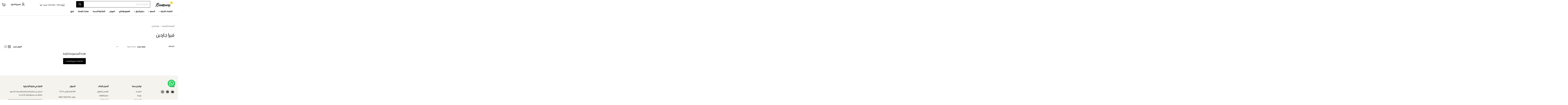

--- FILE ---
content_type: text/css
request_url: https://roomoursonline.com/cdn/shop/t/39/assets/translate-ar.css?v=84736748550666072651754057731
body_size: 1681
content:
html[lang=ar] body{width:100%;position:relative;overflow-x:hidden}html[lang=ar] .site-header-sticky .site-header{right:0;left:auto;direction:rtl}html[lang=ar] .site-header-cart{left:0;right:auto}html[lang=ar] .site-header-menu-toggle{right:0;left:auto}html[lang=ar] .mobile-nav-panel{transform:translate(100%)}html[lang=ar] .mobile-nav-panel[data-animation-state=open]{transform:translate(0)}html[lang=ar]{direction:rtl;overflow-x:hidden}html[lang=ar] .site-footer-block-icon{left:10px;right:auto}html[lang=ar] .mobile-nav-content .navmenu-link.navmenu-link-parent,html[lang=ar] .mobile-nav-content .navmenu-item-text.navmenu-link-parent,html[lang=ar] .mobile-nav-primary-content .navmenu-link.navmenu-link-parent,html[lang=ar] .mobile-nav-primary-content .navmenu-item-text.navmenu-link-parent{padding-right:1.5625rem;padding-left:3rem}html[lang=ar] .site-header-actions__account-link{margin-left:60px;margin-right:0}html[lang=ar] .utility-bar__content-right .selectors-form__item{margin-left:0;margin-right:1.25rem}html[lang=ar] .small-promo-icon{margin-right:0;margin-left:10px}html[lang=ar] .hotspot__tooltip-image-wrapper{margin-left:1rem;margin-right:0}html[lang=ar] .hotspot__tooltip-content{text-align:right}html[lang=ar] #toTop{left:0;right:auto}.site-navigation .navmenu-basic__item .navmenu-icon.navmenu-icon-depth-1{left:-3px;right:auto!important}.site-navigation .navmenu-basic__item .navmenu-icon{left:20px;right:auto;transform:rotate(180deg)}html[lang=ar] .site-navigation .navmenu-basic__item .navmenu-depth-3{right:100%;left:auto}html[lang=ar] .navmenu-meganav.navmenu-meganav--desktop .navmenu-item-text:after{right:0;left:auto}svg.icon-signpost-arrow{transform:rotate(180deg)}.site-footer-block-menu .navmenu{padding-right:0}html[lang=ar] .atc--product-details{margin-right:1.75rem;margin-left:0;text-align:right}html[lang=ar] .quantity-selector__button.quantity-selector__button--minus{border-left:0;border-radius:0 var(--quantity-button-border-radius) var(--quantity-button-border-radius) 0;border-right:1px solid #000000}html[lang=ar] .quantity-selector__button.quantity-selector__button--plus{border-right:0;border-radius:var(--quantity-button-border-radius) 0 0 var(--quantity-button-border-radius);border-left:1px solid #000000}html[lang=ar] .breadcrumbs-delimiter svg{transform:rotate(90deg)}html[lang=ar] .form-field-select-wrapper .form-field-select,html[lang=ar] .form-field-select-wrapper .options-selection__input-select,html[lang=ar] .form-field-select-wrapper .age-gate__select,html[lang=ar] .options-selection__select .form-field-select,html[lang=ar] .options-selection__select .options-selection__input-select,html[lang=ar] .options-selection__select .age-gate__select,html[lang=ar] .options-selection__input-select-wrapper .form-field-select,html[lang=ar] .age-gate__select-wrapper .form-field-select,html[lang=ar] .options-selection__input-select-wrapper .options-selection__input-select,html[lang=ar] .options-selection__input-select-wrapper .age-gate__select,html[lang=ar] .age-gate__select-wrapper .options-selection__input-select,html[lang=ar] .age-gate__select-wrapper .age-gate__select{padding-right:.625rem;padding-left:1.75rem}html[lang=ar] .form-field-select-wrapper svg,html[lang=ar] .options-selection__select svg,html[lang=ar] .options-selection__input-select-wrapper svg,html[lang=ar] .age-gate__select-wrapper svg{left:.625rem;right:auto}html[lang=ar] .utils-viewtoggle-label{margin-right:0;margin-left:.75rem}html[lang=ar] .collection-filters__filter-range-currency{margin-right:0;margin-left:.5rem}html[lang=ar] .collection-filters__filter-range-label{left:0!important;right:2.625rem!important}html[lang=ar] .collection-filters__filter-list-item-text{margin-left:0;margin-right:.625rem}html[lang=ar] div#ZooomyList{float:right}html[lang=ar] .product-gallery--expand span svg{margin-right:0;margin-left:.3125rem}html[lang=ar] .share-buttons .share-buttons--button:not(:last-child){margin-left:.5rem}html[lang=ar] .pswp__button{float:left}html[lang=ar] .cart-title-total--large .cart-title-total{margin-right:0;text-align:left;margin-left:1.25rem}html[lang=ar] .cart-title-button svg{margin-right:0;margin-left:10px}html[lang=ar] .cartitems .cartitems--list{padding-left:0;padding-right:0}html[lang=ar] .cart-item__quantity quantity-selector{margin-right:0;margin-left:1.25rem}html[lang=ar] .cart-item__quantity quantity-selector{text-align:right}html[lang=ar] .cart-item--content{padding-left:0;padding-right:1.25rem}html[lang=ar] .form-field-title,html[lang=ar] .options-selection__select-label,html[lang=ar] .age-gate__select-label{right:.625rem;left:auto}html[lang=ar] .cart-discount .money,html[lang=ar] .cart-discount .cart-discount-price,html[lang=ar] .cart-subtotal .money,html[lang=ar] .cart-subtotal .cart-discount-price{text-align:left}html[lang=ar] .site-footer-information .navmenu .navmenu-item:not(:last-child){padding-right:0;margin-right:0;border-left:1px solid rgba(0,0,0,.5);border-right:0;padding-left:11px;margin-left:10px}html[lang=ar] .rich-text-alignment-left{text-align:right}html[lang=ar] .form-action-row .button-primary+.button-primary,html[lang=ar] .form-action-row .button-primary+.button-secondary,html[lang=ar] .form-action-row .button-secondary+.button-primary,html[lang=ar] .form-action-row .button-secondary+.button-secondary{margin-right:20px;margin-left:0}html[lang=ar] .account-address-list{padding-right:0}html[lang=ar] .form-field-title--inline{margin-left:0;margin-right:.625rem}html[lang=ar] .bh-sl-container button,html[lang=ar] .bh-sl-container .bh-sl-map{float:right}html[lang=ar] .shoppable-image{direction:ltr}html[lang=ar] .hotspot__tooltip-wrapper{left:auto!important;right:0!important;transform:none}html[lang=ar] .mobile-nav-content .navmenu-button,html[lang=ar] .mobile-nav-primary-content .navmenu-button{left:0;right:auto}html[lang=ar] .mobile-nav-close{left:7px;right:auto}html[lang=ar] .site-mobile-nav .site-header-actions{padding-right:0}html[lang=ar] .disclosure-list__item{text-align:right}html[lang=ar] .utility-bar__disclosure--mobile .shopify-localization-form{justify-content:right}html[lang=ar] .shopify-cross-border .disclosure-list--alternate-drop{transform:none}@media screen and (min-width: 480px){html[lang=ar] .cart-shippingcalc-form .form-field{margin-right:0;margin-left:1rem}}@media screen and (min-width: 560px){html[lang=ar] .cart-item__remove{padding-left:0;padding-right:2.5rem}html[lang=ar] .cart-item__total{text-align:left}}@media screen and (min-width: 680px){html[lang=ar] .account-address-wrapper{padding-left:40px;padding-right:0}html[lang=ar] .account-address{margin-left:20px;margin-right:0}html[lang=ar] .account-address-list-footer button:first-child{margin-right:0;margin-left:20px}html[lang=ar] .account-address:nth-child(2n){margin-left:0}}@media screen and (max-width: 680px){html[lang=ar] ul.account-address-wrapper{padding:0}html[lang=ar] .account-address-list-footer button:first-child{margin-right:0;margin-left:20px}html[lang=ar] .productgrid--items.products-per-row-4 .productgrid--item{margin-left:0!important;margin-right:10px!important}html[lang=ar] .productgrid--items.products-per-row-4 .productgrid--item:nth-child(odd){margin-left:0!important;margin-right:0!important}html[lang=ar] .layout--has-sidebar:not(.productgrid-listview) .productgrid--items.products-per-row-4 .productgrid--item:first-child{margin-left:0!important;margin-right:0!important}html[lang=ar] #toTop{bottom:10px}html[lang=ar] .account-order .order-image,html[lang=ar] .order-footer .order-image{margin-left:20px;margin-right:0}}html[lang=ar] .account-order .order-footer-value,html[lang=ar] .order-footer .order-footer-value{text-align:left}html[lang=ar] .account-order,html[lang=ar] .order-footer,html[lang=ar] .account-order .order-item-price,html[lang=ar] .account-order .order-item-quantity,html[lang=ar] .account-order .order-item-total,html[lang=ar] .order-footer .order-item-price,html[lang=ar] .order-footer .order-item-quantity,html[lang=ar] .order-footer .order-item-total{text-align:right}html[lang=ar] .account-order .order-image,html[lang=ar] .order-footer .order-image{margin-left:15px;margin-right:0}html[lang=ar] .productgrid--items.products-per-row-4 .productgrid--item{margin-right:10px;margin-left:10px}html[lang=ar] .productgrid--items.products-per-row-4 .productgrid--item:nth-child(odd){margin-left:0;margin-right:0}html[lang=ar] .product-recently-viewed__wrapper ul.product-section--content .product-recently-viewed-card{margin-right:0;margin-left:22px}html[lang=ar] .cart-item__info{padding-left:0;padding-right:1.25rem}html[lang=ar] .cart-item__total{padding-left:2.5rem;text-align:right;padding-right:0}html[lang=ar] .cart-item__remove{right:auto;left:0;text-align:left}@media screen and (max-width: 859px) and (min-width: 680px){html[lang=ar] .productgrid--items.products-per-row-4 .productgrid--item{margin-right:10px;margin-left:0}html[lang=ar] .productgrid--items.products-per-row-4 .productgrid--item:nth-child(odd){margin-left:0;margin-right:10px}html[lang=ar] .productgrid--items.products-per-row-4 .productgrid--item:nth-child(3n+1){margin-left:0;margin-right:0}html[lang=ar] .productgrid--items.products-per-row-4 .productgrid--item:nth-child(-n+3){margin-top:0}}@media screen and (max-width: 1023px) and (min-width: 860px){html[lang=ar] .layout--has-sidebar:not(.productgrid-listview) .productgrid--items.products-per-row-4 .productgrid--item{margin-right:15px;margin-left:0}html[lang=ar] .layout--has-sidebar:not(.productgrid-listview) .productgrid--items.products-per-row-4 .productgrid--item:nth-child(3n+1){margin-left:0;margin-right:0}html[lang=ar] .layout--has-sidebar:not(.productgrid-listview) .productgrid--items.products-per-row-4 .productgrid--item:nth-child(-n+3){margin-top:0}}@media screen and (min-width: 1024px){html[lang=ar] .layout--has-sidebar:not(.productgrid-listview) .productgrid--items.products-per-row-4 .productgrid--item{margin-right:15px;margin-left:0}html[lang=ar] .layout--has-sidebar:not(.productgrid-listview) .productgrid--items.products-per-row-4 .productgrid--item:nth-child(3n+1){margin-left:0;margin-right:15px}html[lang=ar] .layout--has-sidebar:not(.productgrid-listview) .productgrid--items.products-per-row-4 .productgrid--item:nth-child(4n+1){margin-left:0}html[lang=ar] .layout--has-sidebar:not(.productgrid-listview) .productgrid--items.products-per-row-4 .productgrid--item:nth-child(-n+4){margin-top:0}html[lang=ar] .account-page--two-column .account-page--column-small{padding-right:40px;padding-left:0}html[lang=ar] .layout--has-sidebar:not(.productgrid-listview) .productgrid--items.products-per-row-4 .productgrid--item{margin-left:0!important}html[lang=ar] .productitem--actions{margin:.5rem 0 0 .75rem}}html[lang=ar] .account-table th{text-align:right}html[lang=ar] .account-order-list td:not(:last-child){padding-left:20px;padding-right:0}@media screen and (min-width: 860px){html[lang=ar] .layout--no-sidebar:not(.productgrid-listview) .productgrid--items.products-per-row-4 .productgrid--item{margin-right:15px;margin-left:0}html[lang=ar] .layout--no-sidebar:not(.productgrid-listview) .productgrid--items.products-per-row-4 .productgrid--item:nth-child(4n+1){margin-left:15px;margin-right:0}html[lang=ar] .layout--no-sidebar:not(.productgrid-listview) .productgrid--items.products-per-row-4 .productgrid--item:nth-child(-n+4){margin-top:0}}@media screen and (min-width: 720px){html[lang=ar] .atc-banner--cart{border-right:1px solid rgba(0,0,0,.15);border-left:0;padding-right:3.125rem;padding-left:0}html[lang=ar] .product-main{margin-left:0;margin-right:2.5%}html[lang=ar] .account-page-login .form-action-row--helper,html[lang=ar] .account-page-register .form-action-row--helper{margin-right:20px;margin-left:0}html[lang=ar] .form-fields-columns .form-field{float:right}}@media screen and (min-width: 860px){html[lang=ar] .utils-viewtoggle{margin-right:40px;margin-left:0}}@media screen and (min-width: 1024px){html[lang=ar] .site-header-cart{left:0;right:auto}html[lang=ar] .site-header-logo{margin-right:0;margin-left:25px;text-align:right}html[lang=ar] .site-header-main .live-search{margin-left:2.5rem;margin-right:0}html[lang=ar] .small-promo-enabled{margin-right:15px;margin-left:2.5rem}html[lang=ar] .site-footer-block-item{padding-right:0;margin-right:0;padding-left:1.25rem;margin-left:1.25rem}html[lang=ar] .site-footer-left{text-align:right}html[lang=ar] .atc-banner--close{right:auto;left:25px}html[lang=ar] .atc-banner--product{padding-left:2rem;padding-right:0}html[lang=ar] .atc-banner--product-title--icon{margin-top:-16px;margin-left:5px;margin-right:0}html[lang=ar] .atc-banner--product-title,html[lang=ar] .atc-banner--inner{text-align:right}html[lang=ar] .modal--quickshop-full .product-main{margin-left:0;margin-right:5%}html[lang=ar] .account-page--two-column .account-page--column-large,html[lang=ar] .account-page--two-column .account-page--column-half{float:right}html[lang=ar] .account-page--two-column .account-page--column-half:nth-child(2){padding-left:0;padding-right:40px}html[lang=ar] .layout--has-sidebar:not(.productgrid-listview) .productgrid--items.products-per-row-4 .productgrid--item:nth-child(3n+1){margin-right:15px}}html[lang=ar] .surface-pick-up-item__address-info,html[lang=ar] .surface-pick-up-embed,html[lang=ar] .surface-pick-up-div{text-align:right}html[lang=ar] .surface-pick-up-item__pick-up-distance{padding-right:2rem;margin:0 auto 0 0;padding-left:0}html[lang=ar] .utility-bar .disclosure-list{left:0;right:auto}html[lang=ar] .collapsible-tab__text ul li{padding:0 0 0 30px}html[lang=ar] .part-con{float:right}html[lang=ar] .right-contact{float:left}html[lang=ar] .left-contact.part-con a,html[lang=ar] .left-contact.part-con span{padding-left:0;padding-right:50px}html[lang=ar] .quick-chat a:before,html[lang=ar] .whatsapp-chat a:before,html[lang=ar] .mail-div a:before,html[lang=ar] .time-div span:before{right:0;left:auto}html[lang=ar] .part-con header.page-masthead{text-align:right}html[lang=ar] body{font-family:Beiruti-VariableFont_wght,sans-serif!important}html[lang=ar] body *{font-family:inherit!important}html[lang=ar] #snize-search-results-grid-mode li.snize-product span.snize-title,.snize-ac-results-multicolumn-list .snize-title,html[lang=ar] #snize-search-results-grid-mode span.snize-description,.snize-ac-results .snize-attribute,.snize-ac-results .snize-sku,.snize-ac-results-multicolumn-list .snize-description,html[lang=ar] #snize-search-results-grid-mode .snize-price-list,.snize-ac-results .snize-price-list{text-align:right}html[lang=ar] .snize-ac-results-arrow{transform:rotate(180deg);margin-right:20px}html[lang=ar] .snize-pagination-prev,html[lang=ar] .snize-pagination-next{transform:rotate(180deg)}
/*# sourceMappingURL=/cdn/shop/t/39/assets/translate-ar.css.map?v=84736748550666072651754057731 */


--- FILE ---
content_type: text/css
request_url: https://roomoursonline.com/cdn/shop/t/39/assets/custom.css?v=183735116755062528711762179333
body_size: 6903
content:
/** Shopify CDN: Minification failed

Line 1683:42 "flout" is not a known CSS property
Line 1697:0 Comments in CSS use "/* ... */" instead of "//"
Line 1711:1 Expected "}" to go with "{"

**/
[lang="ar"] .site-header-sticky--scrolled,[lang="ar"] .mobile-sticky {
    position: fixed !important;
}
.site-header-main{padding-bottom: 0px !important;}
.site-navigation .navmenu-depth-1>li, .site-header-sticky--scrolled .site-navigation .navmenu-link-depth-1, .site-header-main{padding-top:5px!important;}
.pc-lang li{padding:10px;border:0.1px solid #817e7e42;}
.img-flag span{direction:ltr;}
.pc-lang li{padding:10px;border:0.1px solid #817e7e42;}
.pc-lang span{font-size:12px;color:black;}
.down {
  transform: rotate(45deg);
  -webkit-transform: rotate(45deg);
}
[lang="ar"] #lang-list_country {left:0;}
[lang="ar"] .mb-l{right: 0 !important;}
.utility-bar .disclosure__toggle_country:after,.disclosure__toggle_country:after{display:none !important;}
.arrow {
  border: solid black;
  border-width: 0 2px 2px 0;
  display: inline-block;
  padding: 0.4em;
  /*transform: rotate(45deg);*/ /*[code-doc] disabled rotation to restore normal arrow shape*/  
  transition: transform 0.3s ease-in-out;
  margin-left: 7px;
  margin-right: 7px;
}
.disclosure__toggle_country{
  display:block;
}

.selectors-form__item {
    position: relative;
    display: inline-block;
  }
.disclosure_country{margin:5px;margin-top:14px;}
  .disclosure-list_country {
    display: none;
    position: absolute;
    background-color: white;
    box-shadow: 0px 8px 16px 0px rgba(0,0,0,0.2);
    z-index: 1;
    min-width: 275px;
    padding: 0;
    margin: 0;
    list-style: none;
    right: 0;
  }

  .disclosure-list_country li {
    list-style: none;
  }
[lang="ar"] .disclosure-list_country li div, [lang="ar"] .disclosure-list_country li a{flex-direction: row-reverse;}
  .disclosure-list_country li a, .disclosure-list_country li div {
    color: black;
    padding: 12px 16px;
    text-decoration: none;
    display: flex;
    justify-content: flex-start;
    align-items: center;
    gap: 19px;
  }

  .disclosure-list_country li a:hover {
    background-color: #ddd;
  }

  .selectors-form__item:hover .disclosure-list_country {
    display: block;
  }

  .flag-1 {
    width:20px;
    margin-right: 8px;
    margin-left: 8px;
  }
  .img-flag img {
    width:30px;
    margin-right: 8px;
    margin-left: 8px;
  }
@media(min-width:750px){
  .img-flag img {
    width: 42px;
  }
}

@media screen and (min-width: 720px) {
  .product__price .price__compare-at,
  .product__price .price__current {
    font-weight:300;
  }

.product__badge--sale,
.productitem__badge--sale,
.hotspot__badge--sale,
.product__badge--pre-order,
.productitem__badge--pre-order,
.hotspot__badge--pre-order {
  color: #fff;
  background-color: #000;
}

@media screen and (min-width: 720px) {
  .product__price .price__compare-at,
  .product__price .price__current {
    font-size: 1.5rem;
  }
}

@media screen and (min-width: 720px) {
  .product__price .price__compare-at.visible~.price__current {
    font-size: 1.5rem;
    color: #e22828;
  }
}

:lang(en) .collection-filters__filter-range--from:before, :lang(en) .collection-filters__filter-range--to:before {
    content: 'SAR';
    padding-right: 5px;
}
:lang(en) span.collection-filters__filter-range-currency, :lang(en) .collection-filters__filter-range-currency {
    display: none;
    position: relative;
}

.collection-filters__filter-range-label {
    left: 2.625rem !important;
}
.site-main {
   overflow-y: hidden;
}
.navmenu-meganav-standard__image-text--medium {
   text-align: center;
}
.navmenu-meganav-standard__image-text--small {
   text-align: center;
}
.site-navigation a.navmenu-link.navmenu-link-parent {
    font-weight: 400 !important;
}
.site-navigation .navmenu-meganav.navmenu-meganav--desktop .navmenu-multi-column-items .navmenu-depth-2>li>ul {
    margin-left: 0 !important;
}
.subcollections__container .subcollections-list__content[data-subcollections-layout=slideshow]:not(.flickity-enabled) {
     display: flex;
    flex-flow: row nowrap;
    overflow: auto;
    margin: 30px 0;
    -webkit-box-pack: initial;
    justify-content: center;
    -webkit-box-align: initial;
    align-items: initial;
}
.subcollections__container .subcollections-list__content li.subcollections-grid__item {
    width: 128px;
    float: left;
    margin-right: 20px;
}
.subcollections__container .subcollections-list__content[data-subcollections-layout=slideshow] .subcollections-grid__item-title {
  font-size: 14px;
}
.productgrid--sidebar-button-active svg.icon-chevron-down {
    transform: rotate(180deg);
    width: 9px;
    height: 10px;
}
.productgrid--sidebar-button-active .icon-chevron-down-left,.productgrid--sidebar-button-active .icon-chevron-down-right {
    transform: none;
}
.mobile-nav-content .navmenu-link-parent-active~.navmenu-button .icon-chevron-down-left, .mobile-nav-primary-content .navmenu-link-parent-active~.navmenu-button .icon-chevron-down-left {
    transform: none;
}
.mobile-nav-content .navmenu-link-parent-active~.navmenu-button .icon-chevron-down-right, .mobile-nav-primary-content .navmenu-link-parent-active~.navmenu-button .icon-chevron-down-right {
    transform: none;
}
.mobile-nav-content .navmenu-link-parent-active~.navmenu-button svg, .mobile-nav-primary-content .navmenu-link-parent-active~.navmenu-button svg {
    transform: rotate(180deg);
    width: 10px;
    height: 9px;
}
.productgrid--outer .collection--description {
    width: 100%;
    max-width: 100%;
  margin: 20px 0 0;
}
.productgrid--outer .collection--description .recently-viewed--section {
    display: none;
}
.productgrid--outer .collection--description .productgrid--outer {
    display: inline-block;
    padding: 0;
}
@media (max-width: 719px) {
  .promo-block .promo-block--content {
     border-radius: 0;
  }
  .promo-block {
    border-radius: 0 !important;
  }
  div#shopify-section-template--18342651396391__dynamic_promo_grid-2 .promo-block--content {
     margin-top: 0;
    
  }
}
.productitem--sale .productitem__price .price__current {
     font-weight: 300;
}
.productitem__price .price__current {
   font-weight: 300;
}
/*.collection-list--section li.collection__item {
    box-shadow: 1px 2px 10px rgba(0,0,0,0.1);
    padding-bottom: 20px;
}*/
/* store locatore*/

#page-header {
  display: block;
  float: left;
  max-width: 800px;
}
#page-header .bh-sl-title {
  color: #797874;
  font: 20px/1.4 Arial, Helvetica, sans-serif;
}
@media (min-width: 1024px) {
  #page-header .bh-sl-title {
    font-size: 30px;
  }
  .pxu-tabs {
      margin-top: 90px;
  }
}
.gm-style div,
.gm-style span,
.gm-style label,
.gm-style a {
  font-family: Arial, Helvetica, sans-serif;
}
.bh-sl-window {
  font-size: 13px;
}
.bh-sl-error {
  clear: both;
  color: #ae2118;
  float: left;
  font-weight: 700;
  padding: 10px 0;
  width: 100%;
}
.bh-sl-map-container img {
  border-radius: 0 !important;
  box-shadow: none !important;
  max-height: none !important;
  max-width: none !important;
}
.bh-sl-container {
  box-sizing: border-box;
  color: #555;
  font: 14px/1.4 Arial, Helvetica, sans-serif;
  padding: 0 15px;
  width: 100%;
}
.bh-sl-container > * {
  box-sizing: content-box !important;
}
.bh-sl-container .bh-sl-form-container {
  clear: left;
  margin-top: 15px;
  width: 100%;
  float: left;
    margin-bottom: 30px;
}
.bh-sl-container .form-input {
  margin-top: 3px;
  width: 100%;
}
@media (min-width: 768px) {
  .bh-sl-container .form-input {
    width: auto;
  }
}
.bh-sl-container .form-input label {
  display: block;
  font-weight: 700;
  width: 100%;
}
@media (min-width: 768px) {
  .bh-sl-container .form-input label {
    display: inline-block;
    width: auto;
  }
  
}
.bh-sl-container .form-input input,
.bh-sl-container .form-input select {
  box-sizing: border-box;
  border: 1px solid #ccc;
  border-radius: 4px;
  font: 14px/1.4 Arial, Helvetica, sans-serif;
  margin: 15px 0;
  padding: 6px 12px;
  width: 100%;
  -webkit-border-radius: 4px;
}
@media (min-width: 768px) {
  .bh-sl-container .form-input input,
  .bh-sl-container .form-input select {
    width: auto;
    margin: 0 15px 0 10px;
  }
}
.bh-sl-container .loc-alt-dist {
  display: none;
}
.ksa-btn a{text-decoration: none;color:black;}
.bh-sl-container button, .ksa-btn {
  background: #ffe600;
  border: none;
  border-radius: 4px;
  color: #fff;
  cursor: pointer;
  float: left;
  font: 700 14px/1.4 Arial, Helvetica, sans-serif;
  margin-top: 3px;
  padding: 6px 12px;
  white-space: nowrap;
  -webkit-border-radius: 4px;
}
.bh-sl-container .bh-sl-loading {
  background: url(../img/ajax-loader.gif) no-repeat;
  float: left;
  margin: 4px 0 0 10px;
  height: 16px;
  width: 16px;
}
.bh-sl-container .bh-sl-filters-container {
  clear: both;
  float: left;
  margin: 15px 0;
  width: 100%;
}
.bh-sl-container .bh-sl-filters-container .bh-sl-filters {
  float: left;
  list-style: none;
  margin: 0 100px 0 0;
  padding: 0;
}
.bh-sl-container .bh-sl-filters-container .bh-sl-filters li {
  clear: left;
  display: block;
  float: left;
  margin: 5px 0;
  width: 100%;
}
.bh-sl-container .bh-sl-filters-container .bh-sl-filters li label {
  display: inline;
  vertical-align: text-bottom;
}
.bh-sl-container .bh-sl-filters-container .bh-sl-filters li input {
  display: block;
  float: left;
  margin-right: 8px;
}
.bh-sl-container .bh-sl-filters-container .bh-sl-filters li select {
  box-sizing: border-box;
  border: 1px solid #ccc;
  border-radius: 4px;
  font: 14px/1.4 Arial, Helvetica, sans-serif;
  padding: 6px 12px;
  -webkit-border-radius: 4px;
}
.bh-sl-container .bh-sl-map-container {
  clear: left;
  margin-top: 27px;
  width: 100%;
}
@media (min-width: 1024px) {
  .bh-sl-container .bh-sl-map-container {
    margin-bottom: 60px;
  }
}
.bh-sl-container .bh-sl-map-container a {
  color: #005293;
  text-decoration: none;
}
.bh-sl-container .bh-sl-map-container a:active,
.bh-sl-container .bh-sl-map-container a:focus,
.bh-sl-container .bh-sl-map-container a:hover {
  text-decoration: underline;
}
.bh-sl-container .bh-sl-loc-list {
  font-size: 13px;
  height: 530px;
  overflow-x: auto;
  width: 100%;
}
@media (min-width: 1024px) {
  .bh-sl-container .bh-sl-loc-list {
    width: 30%;
  }
}
.bh-sl-container .bh-sl-loc-list ul {
  display: block;
  clear: left;
  float: left;
  width: 100%;
  list-style: none;
  margin: 0;
  padding: 0;
}
.bh-sl-container .bh-sl-loc-list ul li {
  border: 1px solid #fff;
  box-sizing: border-box;
  clear: left;
  cursor: pointer;
  display: block;
  float: left;
  width: 100%;
}
.bh-sl-container .bh-sl-loc-list .list-label {
  background: #00192d;
  border-radius: 15px;
  color: #fff;
  display: block;
  float: left;
  font-weight: 700;
  margin: 10px 0 0 15px;
  padding: 4px 7px;
  text-align: center;
  width: auto;
  min-width: 13px;
}
.bh-sl-container .bh-sl-loc-list .list-details {
  float: left;
  margin-left: 6px;
  width: 80%;
}
.bh-sl-container .bh-sl-loc-list .list-details .list-content {
  padding: 10px;
}
.bh-sl-container .bh-sl-loc-list .list-details .loc-dist {
  color: #8e8e8e;
  font-weight: 700;
  font-style: italic;
}
.bh-sl-container .bh-sl-loc-list .list-focus {
    border: 1px solid rgba(0,82,147,.4);
    transition: border .2s linear 0s,box-shadow .2s linear 0s;
    background:#ffe600 !important;
    color: #000;
}
.bh-sl-container .bh-sl-loc-list .bh-sl-close-directions-container {
  height: 20px;
  position: relative;
  width: 100%;
}
.bh-sl-container
  .bh-sl-loc-list
  .bh-sl-close-directions-container
  .bh-sl-close-icon {
  right: 6px;
  top: 0;
}
.bh-sl-container .bh-sl-loc-list .bh-sl-directions-panel {
  margin: 0 2%;
}
.bh-sl-container .bh-sl-loc-list .bh-sl-directions-panel table {
  table-layout: auto;
  width: 100%;
}
.bh-sl-container .bh-sl-loc-list .bh-sl-directions-panel table,
.bh-sl-container .bh-sl-loc-list .bh-sl-directions-panel td {
  vertical-align: middle;
  border-collapse: separate;
}
.bh-sl-container .bh-sl-loc-list .bh-sl-directions-panel td {
  padding: 1px;
}
.bh-sl-container .bh-sl-loc-list .bh-sl-directions-panel .adp-placemark {
  margin: 10px 0;
  border: 1px solid #c0c0c0;
}
.bh-sl-container .bh-sl-loc-list .bh-sl-directions-panel .adp-marker {
  padding: 3px;
}
.bh-sl-container .bh-sl-loc-list .bh-sl-noresults-title {
  font-weight: 700;
  margin: 15px;
}
.bh-sl-container .bh-sl-loc-list .bh-sl-noresults-desc {
  margin: 0 15px;
}
.bh-sl-container .loc-name {
  font-size: 15px;
  font-weight: 700;
}
.bh-sl-container .bh-sl-map {
  float: left;
  height: 530px;
  width: 100%;
}
@media (min-width: 1024px) {
  .bh-sl-container .bh-sl-map {
    width: 70%;
  }
}
.bh-sl-container .bh-sl-pagination-container {
  clear: both;
}
.bh-sl-container .bh-sl-pagination-container ol {
  list-style-type: none;
  margin: 0;
  padding: 10px 0;
  text-align: center;
}
.bh-sl-container .bh-sl-pagination-container ol li {
  color: #005293;
  cursor: pointer;
  display: inline-block;
  font: 700 14px Arial, Helvetica, sans-serif;
  padding: 10px;
}
.bh-sl-container .bh-sl-pagination-container ol .bh-sl-current {
  color: #555;
  cursor: auto;
  text-decoration: none;
}
.bh-sl-overlay {
  background: url(../img/overlay-bg.png) repeat;
  height: 100%;
  left: 0;
  position: fixed;
  top: 0;
  width: 100%;
  z-index: 10000;
}
.bh-sl-overlay .bh-sl-modal-window {
  background: #fff;
  border-radius: 10px;
  box-shadow: 0 0 10px #656565;
  position: absolute;
  left: 50%;
  margin-left: -460px;
  margin-top: 60px;
  height: 620px;
  width: 920px;
  z-index: 10010;
}
.bh-sl-overlay .bh-sl-modal-window .bh-sl-map-container {
  margin-top: 50px;
}
.bh-sl-overlay .bh-sl-modal-window .bh-sl-modal-content {
  float: left;
  padding: 0 1%;
  width: 98%;
}
.bh-sl-overlay .bh-sl-modal-window .bh-sl-close-icon {
  right: 22px;
  top: 13px;
}
.bh-sl-close-icon {
  cursor: pointer;
  height: 24px;
  position: absolute;
  width: 24px;
}
.bh-sl-close-icon:after,
.bh-sl-close-icon:before {
  background: #ccc;
  content: "";
  display: block;
  height: 24px;
  margin: -3px 0 0 -1px;
  position: absolute;
  bottom: 0;
  left: 50%;
  right: 3px;
  top: 3px;
  width: 3px;
  -webkit-transform: rotate(45deg);
  -moz-transform: rotate(45deg);
  -ms-transform: rotate(45deg);
  -o-transform: rotate(45deg);
  transform: rotate(45deg);
}
.bh-sl-close-icon:hover:after,
.bh-sl-close-icon:hover:before {
  background: #b3b3b3;
}
.bh-sl-close-icon:before {
  -webkit-transform: rotate(-45deg);
  -moz-transform: rotate(-45deg);
  -ms-transform: rotate(-45deg);
  -o-transform: rotate(-45deg);
  transform: rotate(-45deg);
}




/* new switcher */
.shopify-cross-border.switcher-top {
    position: absolute;
    top: 8px;
    right: 20px;
}
.switcher-top .shopify-localization-form {
   margin-bottom: 0;
}

@media (max-width: 1024px) {

  .shopify-cross-border.switcher-top{
    display:none;
  }
}
.switcher-top .disclosure-list {
    bottom: 0;
    z-index: 5;
    padding-top: 6px;
    padding-bottom: 6px;
    border-radius: 3px;
    right: 0;
    top: 100%;
    color: #000;
    font-weight: 400;
    text-decoration: none !important;
   overflow-y: inherit;
    height: fit-content;
}
.disclosure-list a { text-decoration: none !important;}


@media (max-width: 768px) {
  #shopify-section-template--18547077054759__dynamic_promo_grid section.promo-grid--container .promo-grid--inner,#shopify-section-template--18342651396391__dynamic_promo_grid-2 section.promo-grid--container .promo-grid--inner {
     padding: 0;
      -webkit-flex-wrap: nowrap;
      flex-wrap: nowrap;
      overflow: auto;
      scrollbar-width: thin;
      scrollbar-color: #fff #fff;
      display: flex;
      list-style: none;
  }
  #shopify-section-template--18547077054759__dynamic_promo_grid section.promo-grid--container article.promo-block, #shopify-section-template--18547077054759__dynamic_promo_grid-2 section.promo-grid--container article.promo-block {
      width: 295px !important;
      height: 410px;
      max-width: 295px;
      min-width: 295px;
      margin: 0 10px 0 0;
      min-height: inherit;
  }
  section.promo-grid--container  .promo-block--content {
     margin-top: 0;
  }
}


@media (max-width: 768px) {
  #shopify-section-template--18547077054759__dynamic_promo_grid section.promo-grid--container .promo-grid--inner,#shopify-section-template--18547077054759__dynamic_promo_grid-2 section.promo-grid--container .promo-grid--inner {
     padding: 0;
      -webkit-flex-wrap: nowrap;
      flex-wrap: nowrap;
      overflow: auto;
      scrollbar-width: thin;
      scrollbar-color: #fff #fff;
      display: flex;
      list-style: none;
  }
  #shopify-section-template--18547077054759__dynamic_promo_grid section.promo-grid--container article.promo-block, #shopify-section-template--18547077054759__dynamic_promo_grid-2 section.promo-grid--container article.promo-block {
      width: 295px !important;
      height: 420px;
      max-width: 295px;
      min-width: 295px;
      margin: 0 10px 0 0;
      min-height: inherit;
  }
 #shopify-section-template--18547077054759__dynamic_promo_grid section.promo-grid--container article.promo-block, #shopify-section-template--18547077054759__dynamic_promo_grid-2 section.promo-grid--container article.promo-block {
   height: 410px;
}
  h2.product-section--title.product-recommendations--title {
    margin-top: 0;
}
}


@media (max-width: 767px) {
  #shopify-section-template--18547077054759__dynamic_promo_grid-3 section.promo-grid--container .promo-grid--inner {
     padding: 0;
      -webkit-flex-wrap: nowrap;
      flex-wrap: nowrap;
      overflow: auto;
      scrollbar-width: thin;
      scrollbar-color: #fff #fff;
      display: flex;
      list-style: none;
  }
  #shopify-section-template--18547077054759__dynamic_promo_grid-3 section.promo-grid--container article.promo-block {
    width: 350px!important;
    height: 210px;
    max-width: 350px;
    min-width: 350px;
    margin: 0 10px 0 0;
   min-height: 210px;
  }
  #shopify-section-template--18547077054759__dynamic_promo_grid-3 section.promo-grid--container  .promo-block--content {
     margin-top: 0;
  }
  #shopify-section-template--18547077054759__dynamic_promo_grid-3 .promo-grid--height-large .promo-grid--inner .promo-block, #shopify-section-template--18547077054759__dynamic_promo_grid-3 .promo-grid--height-large .promo-grid--inner .promo-block--content {
      min-height: 210px;
  }
  #shopify-section-template--18547077054759__dynamic_promo_grid-3 .promo-block--content.animating-in, #shopify-section-template--18547077054759__dynamic_promo_grid-3 .promo-block--content.promo-block--expanded:not(.animating-out) {
      min-height: 210px;
  }
   #shopify-section-template--18547077054759__dynamic_promo_grid-3 .promo-block--content.animating-in,  #shopify-section-template--18547077054759__dynamic_promo_grid-3 .promo-block--content.promo-block--expanded:not(.animating-out) {
      height: 210px;
  }
}
@media (max-width: 860px) {
  #shopify-section-template--18547077054759__15f2554c-70d3-45a6-a596-17f95baa38fd .collection-list__content {
      grid-template-columns: auto;
      padding: 0;
      -webkit-flex-wrap: nowrap;
      flex-wrap: nowrap;
      overflow: auto;
      scrollbar-width: thin;
      scrollbar-color: #fff #fff;
      display: flex;
      list-style: none;
  }
  #shopify-section-template--18547077054759__15f2554c-70d3-45a6-a596-17f95baa38fd  .collection-list__content[data-layout=grid] .collection__item {
      width: 200px!important;
      height: 260px;
      max-width: 200px;
      min-width: 200px;
      margin: 10px;
      min-height: inherit;
  }
}
.count-new {
    font-style: normal;
    font-weight: 600;
    font-size: var(--font-size-body-small);
    display: table-cell;
    vertical-align: middle;
    margin-left: 18px;
}

footer .site-footer-wrapper {
    color: #1d1d1d;
    background: rgb(245,243,237);
}
@media (min-width: 1024px) {
  footer .site-footer-information {
      margin-top: 20px;
      padding-top: 40px;
      border-top: 1px solid #ccc;
  }
  .site-footer-block-title {
    font-weight: 600;
  }
}
@media (max-width: 1024px) {
  footer .site-footer-right .shopify-cross-border {
      justify-content: center;
  }
  footer .shopify-localization-form {
     margin-bottom: 10px;
  }
  .site-footer-block-newsletter .newsletter {
      padding-bottom: 30px;
  }
}
@media (max-width: 639px) {
  ul.payment-icons .payment-icons-item svg {
      width: 37px;
      height: 25px;
  }
  ul.payment-icons li.payment-icons-item:last-child {
      margin-right: 0;
  }
}

.continue-shop {
    text-align: center;
    margin-top: 10px;
}
.continue-shop a.button-secondary {
    margin-left: 35px;
}

@media (max-width: 719px) {
  .continue-shop a.button-secondary {
      margin-left: 0;
  }
}

.modal-content .surface-pick-up {
    display: none;
    visibility: hidden;
}


.store-360-wrap{
  position: relative !important;
}

.store-360-wrap .store-360-wrap-img{
  position: relative;
  z-index: 1;
}
.shopify-section#shopify-section-static-footer {
    position: relative;
    z-index: 1;
}
.store-360-wrap-tour{
  position: relative;
  width: 100%;
  height: 100%;
  border: none;
  display: block;
}

.store-directions {
  position: absolute;
  z-index: 5;
  top: 0;
  right: 0;
  font-size: 10px;
  font-family: Alata;
  padding: 0 !important;
  background: transparent !important;
  width: 150px;
  display: block !important;
  height: 150px;
}

.store-directions b {
  position: absolute;
  top: 0;
  right: 0;
  display: block;
  width: 85px;
  z-index: 3;
  background-image: url(/cdn/shop/files/location.webp?v=1680866174);
  background-position: top center;
  background-size: auto 25px;
  background-repeat: no-repeat;
  padding: 30px 0 0;
  top: 25px;
}

.store-directions::before {
  content: "";
  position: absolute;
  top: 0;
  right: 0;
  z-index: 2;
  box-shadow: inset -3px 3px 3px rgba(0,0,0,0.15);
  display: block;
  width: 150px;
  height: 150px;
}

.store-directions::after {
  content: "";
  position: absolute;
  top: 0;
  right: 0;
  border-left: 150px solid transparent;
  border-top: 150px solid #fff;
  z-index: 1;
  display: block;
}

@media only screen and (max-width: 520px){
  .store-directions {
    font-size: 9px;
    padding: 0 !important;
    width: auto;
    height: auto;
    background: #fff !important;
    padding: 8px 10px 8px !important;
    border-radius: 0 0 0 10px;
  }

  .store-directions::before{
    width: 100%;
    height: 100%;
  }

  .store-directions b {
    position: relative;
    top: 0;
    right: 0;
    display: block;
    width: auto;
    z-index: 3;
    background-size: auto 20px;
    padding: 25px 0 0;
  }

  .store-directions::after {
    display: none;
  }
}
.center-left-img-sec {
  position: fixed !important;
  z-index: -1;
  width: 27%;
  transform: translate(-50%,-50%);
  top: 50%;
  left: 0;
}
@media only screen and (min-width: 1024px){
body .site-navigation-wrapper {
    display: block;
    margin: 0 !important;
}
body .site-header-sticky--scrolled .site-header-main-content {
    margin-left: 15px;
}
body .site-header-sticky--scrolled .site-header-menu-toggle {
    opacity: 0;
    visibility: visible;
    display: none;
}
}
body .site-main{
  z-index:1;
}
.vstore-header-banner {
    background-image: url(/cdn/shop/files/bannerlaptop-1663658701551.webp?v=1680866191);
    background-repeat: no-repeat;
    background-position: center center;
    background-size: cover;
    padding-top: 110px;
    padding-bottom: 110px;
}
[data-pf-type="Layout"] h3 {
    font-family: 'Alata';
  margin: 0 0 10px;
}
.vstore-header-banner .vs-tr-ill,
.vstore-header-banner-mob .vs-tr-ill{
  position: absolute;
  bottom: 0;
  right: 0;
  width: 30% !important;
  transform: translate(50%,50%);
  z-index: -1;
}

.bottom-right-img-row {
  width: 18%;
  position: absolute;
  bottom: 0;
  right: 0;
  transform: translate(50%,0);
  z-index: -1;
}

.bottom-right-img-row .bottom-right-img-col .bottom-right-img-img {
  width: 100%;
  height: auto;
}

.center-left-img-sec .center-left-img-row .center-left-img-col .center-left-img {
  width: 100%;
  height: auto;
}
@media only screen and (min-width: 768px){
h3.sc-iNGGcK.fDVTss.pf-10_ br {
    display: none;
}
}
@media only screen and (max-width: 768px){
  .vstore-header-banner-mob{
    position: relative;
  }
  
  .vstore-header-banner-mob .vs-tr-ill{
    width: 45% !important;
  }

  .center-left-img-sec{
    width: 100%;
  }

  .bottom-right-img-row{
    width: 25%;
  }
  .vstore-header-banner {
     padding-top: 45px;
      padding-bottom: 45px;
  }
}
.kHlsvN {
    padding: 0;
}
@media only screen and (max-width: 520px){
  .vstore-header-banner-mob .vs-tr-ill {
    width: 40% !important;
  }

  .center-left-img-sec {
    width: 100%;
  }

  .bottom-right-img-row {
    width: 30%;
  }
  a.cart-continue {
    font-size: 20px;
}
  h2.slideshow-slide__heading.pxu-lia-element {
    font-size: 20px;
}
}

@media only screen and (max-width: 460px){
  .vstore-header-banner-mob .vs-tr-ill {
    width: 35% !important;
  }

  .center-left-img-sec {
    width: 100%;
  }

  .bottom-right-img-row {
    width: 32%;
  }
}

.vstore-header-banner .vs-tr-ill, .vstore-header-banner-mob .vs-tr-ill {
    position: absolute;
    bottom: 0;
    right: 0;
    width: 30% !important;
    transform: translate(50%,50%);
    z-index: -1;
}


.store-360-wrap {
    position: relative !important;
}
.store-360-wrap .store-360-wrap-img {
    position: relative;
    z-index: 1;
}
.store-360-wrap-tour {
    position: relative;
    width: 100%;
    height: 100%;
    border: none;
    display: block;
}

body .shoppable-image__hotspot-inner {
    background: #FAD71A;
}
body .shoppable-image__hotspot-background {
 
    background: #FAD71C;
    opacity: 0.5;
}
body .shoppable-image__hotspot--active .shoppable-image__hotspot-background {
   box-shadow: 0 0 0 2px rgb(250, 215, 26) inset, 0 1px 4px rgba(250, 215, 26, 0.15);
}
.featured-collection__content .flickity-button:disabled {
    display: none;
}
.shopify-section-group-header-group .utility-bar {
    z-index: 1112;
}

.utility-bar .utility-bar__content {
   justify-content: flex-end;
}
.utility-bar .utility-bar__content-left {
    margin-right: 0;
}
.utility-bar .utility-bar__content-right {
    margin-left: 0;
}
div#__pf {
    overflow: hidden;
}


.site-footer-block-social-accounts .payment-icons {
   text-align: left;
}
.site-footer-block-social-accounts .payment-icons-item {
    margin-right: 5px;
    margin-left: 0;
}

@media only screen and (max-width: 1024px){
  .payment-icons {
     margin-top: 0px;
  }
}

.product-recently-viewed__wrapper ul.product-section--content {
    padding: 0;
    display: flex;
}
.product-recently-viewed__wrapper ul.product-section--content .product-recently-viewed-card {
  
    margin-right: 22px;
}
.product-recently-viewed__wrapper ul.product-section--content .product-recently-viewed-card:nth-child(6) {
    margin: 0;
}
.product-recently-viewed-card:nth-of-type(6) ~ .product-recently-viewed-card {
    display: none !important;
}
@media only screen and (max-width: 1024px){
.product-recently-viewed__wrapper ul.product-section--content {
     padding: 0;
    -webkit-flex-wrap: nowrap;
    flex-wrap: nowrap;
    overflow: auto;
    scrollbar-width: thin;
    scrollbar-color: #fff #fff;
    display: flex;
    list-style: none;
}
.product-recently-viewed-card {
     width: 215px;
      max-width: 215px;
      max-width: 215px;
      min-width: 215px;
  }
}
div#shopify-section-template--18547077054759__dynamic_promo_grid h2.home-section--title:after {display:none;} 
/*.collection-list__content[data-layout=grid] .collection__item {
   
    background: #f4f4f4;
}*/
.collection-list__content[data-layout=grid] .collection__item figure.collection__item-image {
    background: #fff;
}
h2.home-section--title,h2.shoppable-image__section-heading {
    position: relative;
}
h2.home-section--title:after,h2.shoppable-image__section-heading:after {
    content: '';
    background: #000;
    position: absolute;
    width: 50px;
    height: 2px;
    bottom: -9px;
    left: 50%;
    margin-left: -25px;
}
 .modal-loaded.modal-visible .modal{
    z-index: 8000 !important;
   
}
.locale-selectors__container {
    display: none;
}

main#site-main .shopify-policy__container {
    max-width: 680px;
  
}
.productgrid--items.products-per-row-4 .productgrid--item {
    margin-top: 0 !important;
    margin-left: 5px !important;
    margin-bottom: 5px;
}
@media screen and (max-width: 1023px) and (min-width: 860px){
.layout--has-sidebar:not(.productgrid-listview) .productgrid--items.products-per-row-4 .productgrid--item {
    margin-top: 0 !important;
    margin-left: 13px !important;
    margin-bottom: 13px;
}
}
@media only screen and (min-width: 1024px){
   h2.home-section--title {
      margin-bottom: 4.25rem;
  }
  .layout--has-sidebar:not(.productgrid-listview) .productgrid--items.products-per-row-4 .productgrid--item {
      margin-top: 0 !important;
      margin-left: 15px !important;
    margin-bottom: 15px;
  }
}



div#shopify-section-template--18547077054759__06467547-860b-48fd-81e8-1df8b08ee852 {
    background: #f4f4f4;
    padding: 30px 0;
 margin: 70px 0;
}
div#shopify-section-template--18547077054759__06467547-860b-48fd-81e8-1df8b08ee852 .collection-list__content[data-layout=grid] .collection__item {
    background: none;    box-shadow: none;
}
div#shopify-section-template--18547077054759__06467547-860b-48fd-81e8-1df8b08ee852 .collection-list__content[data-layout=grid].collection--image-crop-circle.no-cta {
    margin-bottom: 0;
}
body{
  font-family: 'Brandon Grotesque';
}

.live-search-filter-wrapper .live-search-filter {
  
    padding: 5px;
}
.navmenu-meganav.navmenu-meganav--desktop .navmenu-item-text {
 
    position: relative;
    margin-bottom: 10px;
}
.navmenu-meganav.navmenu-meganav--desktop .navmenu-meganav-standard__wrapper .navmenu-meganav-standard__items {
   
    grid-gap: 1.1875rem;
}
.navmenu-meganav.navmenu-meganav--desktop .navmenu-item-text:after {
    background: #FAD71A;
    position: absolute;
    height: 2px;
    width: 40px;
    content: '';
    left: 0;
    bottom: -3px;
}
body .navmenu-meganav.navmenu-meganav--desktop .navmenu-item-text:hover {
    color: #FAD71A;
}
body .navmenu-meganav--desktop .navmenu-meganav-standard__wrapper a:focus {
    outline-offset: 0;
    outline: none;
}
body .site-navigation .navmenu-depth-2 .navmenu-link:hover,body .site-navigation .navmenu-depth-2 .navmenu-link.navmenu-active {
    color: #FAD71A;
}


body .product-form--atc-button[disabled]+.shopify-payment-button {
    display: inline-block;
}


html, body {
    width: 100%;
}

.cart-total {
    display: flex;
    justify-content: space-between;
}
.cart-total--right .cart-final-total {
    padding: 0;
    margin: 0;
    border: 0;
}

@media only screen and (max-width: 768px){
.cart-total {
    display: inline-block;
     width: 100%;
}
}

.navmenu-meganav--desktop .navmenu-meganav-standard__wrapper a:focus,.site-navigation .navmenu-meganav-standard__item > a:focus,
.site-navigation .navmenu-meganav-standard__image-text > a:focus,.site-navigation .navmenu-link-depth-1:focus, .site-navigation .site-header-account-link a:focus,.site-navigation .navmenu-depth-2 .navmenu-link:focus {
    outline: none;
    outline-offset: 0;
}


.pxu-tabs .tab-panel p:last-child {
    margin-bottom: 1em;
}
@media only screen and (min-width: 720px){
  .pxu-tabs .tab-panel {
      padding: 2rem 0;
  }
}
@media only screen and (min-width: 767px){
.pxu-tabs .tab-label {
   flex-grow: unset;
   border-bottom: 0px solid #000000;
   text-transform: uppercase;
   margin-bottom: 0; background: transparent;
}
.pxu-tabs .tab-panel {
    margin-top: 0;
    z-index: 0;font-weight: 300;
    position: relative;
    border: 0px solid #000000;
   background: transparent;
      border-top: 1px solid #ccc;
}
.pxu-tabs {
   border-top: 1px solid #ccc;
    justify-content: center;
}
.pxu-tabs .tab-radio:checked+.tab-label {
    margin-bottom: 0px;
    position: relative;
    z-index: 1;
    background: transparent;
    border: 0;
    border-bottom: none;
}

}
@media only screen and (min-width:1080px){
  .product-gallery--media-thumbnail {
      height: 7.9375rem;
  }
  .ZoomyWishlistPageGrid {
     width: 23% !important;
  }
}
@media only screen and (max-width:1079px){
  .ZoomyWishlistPageGrid {
     width: 31.3% !important;
  }
}
@media only screen and (max-width:768px){
  .ZoomyWishlistPageGrid {
     width: 100% !important;
  }
}
li.zbodytitle a {
    color: #000;
    margin: 10px 0;
    display: inline-block;
}
.collapsible-tab__text ul {
    display: flex;
    flex-wrap: wrap;
    padding-left: 15px;
}
.collapsible-tab__text ul li {
   padding: 0 30px 0 0;
    flex-basis: 50%;
    line-height: 20px;
    margin-bottom: 10px;
}
.collapsible-tab__text ul li {
  
    box-sizing: border-box;
}

@media only screen and (max-width: 768px){
  .collapsible-tab__text ul li {
      flex-basis:50%;
  }
}

@media only screen and (max-width: 567px){
  .collapsible-tab__text ul li {
    flex-basis:100%;
     padding: 0 ;
  }
}
.product-gallery .product-gallery--navigation {
  text-align: center;
}

.site-navigation .navmenu-meganav--desktop .navmenu-meganav-standard__wrapper .navmenu-link {
    padding-bottom: 0;
    
}

.price.productitem__price {
    display: flex;
    align-content: center;
    align-items: center;
}
.price__compare-at.visible {
    margin-right: 10px;
   
}
.productitem--sale .productitem__price .price__current.price__current--on-sale, .productitem__price .price__current.price__current--on-sale {
  font-weight: 300;
    color: #e22828;
}

span.variant-sku {
    font-size: 13px;
    margin: 5px 0;
    display: none;
}

.surface-pick-up-embed {
    display: inline-block;
}
.surface-pick-up-div {
    width: 100%;
    display: grid;
    display: grid;
    grid-template-columns: min-content auto;
    row-gap: var(--surface-pick-up-embed-row-gap);
    column-gap: var(--surface-pick-up-embed-column-gap);
    justify-content: flex-start;
    text-align: left;
    margin-bottom: 10px;
}


.modal-1-loaded.modal-1-visible .modal-1 {
    z-index: 10000;
    
}
p.alert.alert--error {
    color: red;
    font-size: 17px;
    margin: 5px 0 0;
}

.shopify-section-group-footer-group {
    float: left;
    width: 100%;
}
.utility-bar .disclosure__toggle:focus-visible,.utility-bar .disclosure__toggle:focus {
   outline: none !important;
    outline-offset: 0 !important;
}
span.disclosure-list__option-code {
    display: none;
}
.atc--product .atc--product-image {
    display: none;
}


.product-vendor {
    font-size: 0;
}
.product-vendor a {
    font-size: 20px;
}
.product-block--collapsible-tab {
    border-top: 0;
}
details.collapsible-tab2 {
    border-bottom: 1px solid #000000;
}
.metafield-rich_text_field ul li {
    
    box-sizing: border-box;
}
@media only screen and (min-width: 1024px){
.collapsible-div {
    margin-top: 0px;
}
}
@media only screen and (max-width: 1023px){
.collapsible-div {
    margin-top: 30px;
}
}
.collapsible-div summary.collapsible-tab__heading:after {
    content: '+';
    right: 0;
}
.collapsible-div [open] summary.collapsible-tab__heading:after {
    content: '-';
    right: 0;
}
.collapsible-div summary.collapsible-tab__heading svg{
display:none;
}
.pxu-tabs .tab-panel {
   
    font-size: 15px;
}

div#shopify-section-template--18882417885479__06467547-860b-48fd-81e8-1df8b08ee852 .collection-list__content[data-layout=grid] .collection__item {
   padding: 20px;
}



.product-recently-viewed-card-remove svg {
  
    display: none;
}

.product-recently-viewed-card p.zooomywishmsg {
    display: none;
}
.productgrid--item .zoomywishid {
   position: absolute;
}
a.zooomy__hhrt {
    bottom: 200px !important;
}
.back-button {
    width: 100%;
    text-align: center;
    display: inline-block;
    margin-bottom: 30px;
}
.back-button a {
    font-size: 16px;
    text-align: center;
    color: #000;
}
.collection--title,.breadcrumbs-container span,.breadcrumbs-container a,.productitem--vendor a {
   
    text-transform: capitalize;
}


.part-con {
    width: 50%;
    display: inline-block;
    float: left;
}
.right-contact{float:right}
.part-con header.page-masthead {
    padding: 0;
    text-align: left;
}
.contact-page-content {
    max-width: 100%;
    padding: 0;
}

.right-contact.part-con .form-field-input {
    border: 0;
    text-transform: uppercase;
    background: #f4f4f4;
}
.right-contact.part-con .form-field-title {
  
    text-transform: uppercase;
    font-size: 14px;
}
.right-contact.part-con button.button-primary.contact-form-button {
    background: #fad71a;
    border-color: #fad71a;
    border-radius: 0;
    width: 100%;
    text-transform: uppercase;
    letter-spacing: 0.05em;
}
.left-contact.part-con a, .left-contact.part-con span {
    color: #4d4d4d !important;
    font-size: 16px;
    text-decoration: none;
    line-height: 20px;
    vertical-align: top;
    display: inline-block;
    padding-left: 40px;
    position: relative;
}
.left-contact.part-con a:hover{
  color: #fad71a;
}
.quick-chat a:before {
    background: url(/cdn/shop/files/quick-chat.png?v=1694518729) left center no-repeat;
    display: inline-block;
    height: 40px;
    width: 42px;
    content: "";
    background-size: 34px;
    position: absolute;
    left: 0;
    top: -8px;
}
.whatsapp-chat a:before {
    background: url(/cdn/shop/files/whatsapp-icon.png?v=1694518729) left center no-repeat;
    display: inline-block;
    height: 40px;
    width: 42px;
    content: "";
    background-size: 30px;
    position: absolute;
    left: 0;
    top: -9px;
}
.mail-div a:before {
    background: url(/cdn/shop/files/email-icon.png?v=1694518729) left center no-repeat;
    display: inline-block;
    height: 40px;
    width: 42px;
    content: "";
    background-size: 30px;
    position: absolute;
    left: 0;
    top: -9px;
}
.time-div span:before {
    background: url(/cdn/shop/files/time-icon.png?v=1694518729) left center no-repeat;
    display: inline-block;
    height: 40px;
    width: 42px;
    content: "";
    background-size: 30px;
    position: absolute;
    left: 0;
    top: -9px;
}
.address-div span:before {
    background: url(/cdn/shop/files/address.png?v=1740733817) left center no-repeat;
    display: inline-block;
    height: 40px;
    width: 42px;
    content: "";
    background-size: 30px;
    position: absolute;
    left: 0;
    top: -9px;
}

.left-part {float:left;width:100%;margin-bottom:40px}
.left-contact.part-con {
    padding-top: 120px;
}
.right-contact header,.right-contact h1{margin:0}

@media only screen and (max-width: 1023px){
.part-con {
    width: 100%;
}
.left-contact.part-con {
    padding-top: 50px;
}
  .right-contact{float:left}
}
.collection-filters__filter-list-item-text{text-transform:capitalize }
.collection--title, .breadcrumbs-container span, .breadcrumbs-container a, .productitem--vendor a{ text-transform: capitalize !important;}
.collection--title::first-letter, .breadcrumbs-container span::first-letter, .breadcrumbs-container a::first-letter, .productitem--vendor a::first-letter{ text-transform: uppercase !important;}
.product-vendor a {
  text-transform: capitalize !important;
}

.product-vendor a::first-letter,.collection-filters__filter-list-item-text::first-letter{
  text-transform: capitalize !important;
}

.modal.modal--quickshop-full div#ZlistWishlist {
    display: none;
}

.desk-whats{
    bottom: 90px;
    right: 20px;
    z-index: 99999;
    position: fixed;
    background: rgb(34, 206, 90);
    width: 54px;
    height: 54px;
    border-radius: 100%;
    display: flex;
    align-items: center;
    justify-content: center;
}
.desk-whats img {
    width: 34px;
    height: 34px;
}

@font-face {
    font-family: "Viva Beautiful";
    src: url("https://db.onlinewebfonts.com/t/90f55227a060de2045778bb80ffd6d6a.eot");
    src: url("https://db.onlinewebfonts.com/t/90f55227a060de2045778bb80ffd6d6a.eot?#iefix")format("embedded-opentype"),
    url("https://db.onlinewebfonts.com/t/90f55227a060de2045778bb80ffd6d6a.woff2")format("woff2"),
    url("https://db.onlinewebfonts.com/t/90f55227a060de2045778bb80ffd6d6a.woff")format("woff"),
    url("https://db.onlinewebfonts.com/t/90f55227a060de2045778bb80ffd6d6a.ttf")format("truetype"),
    url("https://db.onlinewebfonts.com/t/90f55227a060de2045778bb80ffd6d6a.svg#Viva Beautiful W04 Regular")format("svg");
}
html[lang="ar"] .productitem__badge--sale{flout:left;direction: rtl;}
.desk-whats{z-index:999!important;}

  .slider_discover_button{

    background: transparent !important;
    color: #000;
    padding: 5px;
    min-height: 100%;
    border-radius: 3px;
    margin-top: 15px;
    min-width: 100%;
    height: 40px;
    box-sizing: border-box;
//    display: flex;
    width: 100%;
    border: 1px solid #000;
  
}

.site-header-mobile-search-button {
  left: 75%;
  padding: 0;
}

html[lang="ar"] .site-header-mobile-search-button {
  left: 70px!important;
  padding: 0;
}

--- FILE ---
content_type: text/javascript
request_url: https://roomoursonline.com/cdn/shop/t/39/assets/functionalities.js?v=99297067420770931291737371072
body_size: -364
content:
document.addEventListener("DOMContentLoaded",function(){function detectDevice(){var userAgent=navigator.userAgent;return/Android/i.test(userAgent)?"Android":/iPhone/i.test(userAgent)?"iPhone":/iPad|iPod/i.test(userAgent)?"iOS device (iPad or iPod)":"Unknown device"}var deviceType=detectDevice();let downloadBtn=document.querySelector(".essential_annoucement_bar_cta_5bb9de8b-28e4-4fe3-887c-817a04132b23");deviceType=="Android"||deviceType=="Unknown device"?downloadBtn.href="https://play.google.com/store/apps/details?id=co.tapcart.app.id_0DQAYDmIil&hl=en_IN":deviceType=="iPhone"?downloadBtn.href="https://apps.apple.com/us/app/roomours/id1518850802":console.log("Device type:",deviceType)});
//# sourceMappingURL=/cdn/shop/t/39/assets/functionalities.js.map?v=99297067420770931291737371072


--- FILE ---
content_type: application/javascript; charset=utf-8
request_url: https://searchanise-ef84.kxcdn.com/templates.9m9k0E3r5p.js
body_size: 3028
content:
Searchanise=window.Searchanise||{};Searchanise.templates={Platform:'shopify',StoreName:'Roomours',AutocompleteLayout:'multicolumn_new',AutocompleteStyle:'ITEMS_MULTICOLUMN_LIGHT_NEW',AutocompleteDescriptionStrings:0,AutocompleteSuggestionCount:2,AutocompletePagesCount:0,AutocompleteItemCount:6,AutocompleteSuggestOnSearchBoxEmpty:'Y',AutocompleteProductAttributeName:'vendor',AutocompleteShowMoreLink:'Y',AutocompleteIsMulticolumn:'Y',AutocompleteTemplate:'<div class="snize-ac-results-content"><div class="snize-results-html" style="cursor:auto;" id="snize-ac-results-html-container"></div><div class="snize-ac-results-columns"><div class="snize-ac-results-column"><ul class="snize-ac-results-list" id="snize-ac-items-container-1"></ul><ul class="snize-ac-results-list" id="snize-ac-items-container-2"></ul><ul class="snize-ac-results-list" id="snize-ac-items-container-3"></ul><ul class="snize-ac-results-list snize-view-all-container"></ul></div><div class="snize-ac-results-column"><ul class="snize-ac-results-multicolumn-list" id="snize-ac-items-container-4"></ul></div></div></div>',AutocompleteMobileTemplate:'<div class="snize-ac-results-content"><div class="snize-mobile-top-panel"><div class="snize-close-button"><button type="button" class="snize-close-button-arrow"></button></div><form action="#" style="margin: 0px"><div class="snize-search"><input id="snize-mobile-search-input" autocomplete="off" class="snize-input-style snize-mobile-input-style"></div><div class="snize-clear-button-container"><button type="button" class="snize-clear-button" style="visibility: hidden"></button></div></form></div><ul class="snize-ac-results-list" id="snize-ac-items-container-1"></ul><ul class="snize-ac-results-list" id="snize-ac-items-container-2"></ul><ul class="snize-ac-results-list" id="snize-ac-items-container-3"></ul><ul id="snize-ac-items-container-4"></ul><div class="snize-results-html" style="cursor:auto;" id="snize-ac-results-html-container"></div><div class="snize-close-area" id="snize-ac-close-area"></div></div>',AutocompleteItem:'<li class="snize-product ${product_classes}" id="snize-ac-product-${product_id}"><a href="${autocomplete_link}" class="snize-item" draggable="false"><div class="snize-thumbnail"><img src="${image_link}" class="snize-item-image ${additional_image_classes}" alt="${autocomplete_image_alt}"></div><span class="snize-title">${title}</span><span class="snize-description">${description}</span>${autocomplete_product_code_html}${autocomplete_product_attribute_html}${autocomplete_prices_html}${reviews_html}<div class="snize-labels-wrapper">${autocomplete_in_stock_status_html}${autocomplete_product_discount_label}${autocomplete_product_tag_label}${autocomplete_product_custom_label}</div></a></li>',AutocompleteMobileItem:'<li class="snize-product ${product_classes}" id="snize-ac-product-${product_id}"><a href="${autocomplete_link}" class="snize-item"><div class="snize-thumbnail"><img src="${image_link}" class="snize-item-image ${additional_image_classes}" alt="${autocomplete_image_alt}"></div><div class="snize-product-info"><span class="snize-title">${title}</span><span class="snize-description">${description}</span>${autocomplete_product_code_html}${autocomplete_product_attribute_html}<div class="snize-ac-prices-container">${autocomplete_prices_html}</div><div class="snize-labels-wrapper">${autocomplete_in_stock_status_html}${autocomplete_product_discount_label}${autocomplete_product_tag_label}${autocomplete_product_custom_label}</div>${reviews_html}</div></a></li>',AutocompleteProductDiscountLabelShow:'Y',ResultsShow:'Y',ResultsStyle:'RESULTS_BIG_PICTURES_NEW',ResultsItemCount:16,ResultsShowActionButton:'add_to_cart',ResultsShowProductCode:'Y',ResultsShowCategoryImages:'N',ResultsProductAttributeName:'vendor',ResultsTitleStrings:1,ResultsDescriptionStrings:0,ResultsProductDefaultSorting:'created:desc',ShowBestsellingSorting:'Y',ShowDiscountSorting:'Y',Translations:{"ar":{"LabelAutocompleteCategories":"\u0641\u0626\u0627\u062a","LabelAutocompleteDidYouMean":"\u0647\u0644 \u062a\u0642\u0635\u062f: [suggestions]?","LabelAutocompleteFrom":"\u0645\u0646","LabelAutocompleteInStock":"\u0645\u062a\u0648\u0641\u0631","LabelAutocompleteMobileSearchInputPlaceholder":"\u0645\u0627 \u0627\u0644\u0630\u064a \u062a\u0628\u062d\u062b \u0639\u0646\u0647\u061f","LabelAutocompleteMore":"\u0627\u0644\u0645\u0632\u064a\u062f","LabelAutocompleteMoreProducts":"\u0639\u0631\u0636 \u0627\u0644\u0643\u0644 ([count] \u0645\u0646\u062a\u062c)","LabelAutocompleteNoCategoriesFound":"\u0644\u0627 \u064a\u0648\u062c\u062f \u0623\u064a \u0641\u0626\u0627\u062a","LabelAutocompleteNoPagesFound":"\u0644\u0627 \u064a\u0648\u062c\u062f \u0623\u064a \u0635\u0641\u062d\u0627\u062a","LabelAutocompleteNoSearchQuery":"\u0627\u0628\u062f\u0623 \u0627\u0644\u0643\u062a\u0627\u0628\u0629 \u0644\u0639\u0631\u0636 \u0627\u0644\u0646\u062a\u0627\u0626\u062c","LabelAutocompleteNoSuggestionsFound":"\u0644\u0627 \u064a\u0648\u062c\u062f \u0623\u064a \u0627\u0642\u062a\u0631\u0627\u062d\u0627\u062a","LabelAutocompleteNothingFound":"\u0639\u0630\u0631\u0627\u064b \u0644\u0627 \u062a\u0648\u062c\u062f \u0646\u062a\u0627\u0626\u062c \u0639\u0646 [search_string].","LabelAutocompleteNumReviews":"[count] \u062a\u0642\u064a\u064a\u0645\u0627\u062a","LabelAutocompleteOutOfStock":"\u063a\u064a\u0631 \u0645\u062a\u0648\u0641\u0631 \u062d\u0627\u0644\u064a\u0627\u064b","LabelAutocompletePages":"\u0635\u0641\u062d\u0627\u062a \u0623\u062e\u0631\u0649","LabelAutocompletePopularSuggestions":"\u0627\u0644\u0623\u0643\u062b\u0631 \u0628\u062d\u062b\u0627\u064b: [suggestions]","LabelAutocompletePreOrder":"Pre-Order","LabelAutocompleteProductAttributeTitle":"","LabelAutocompleteProductDiscountText":"\u062d\u0633\u0645 [discount]%","LabelAutocompleteProducts":"\u0627\u0644\u0645\u0646\u062a\u062c\u0627\u062a \u0627\u0644\u0645\u0642\u062a\u0631\u062d\u0629","LabelAutocompleteResultsFound":"\u0639\u0631\u0636 [count] \u0646\u062a\u064a\u062c\u0629","LabelAutocompleteSearchInputPlaceholder":"","LabelAutocompleteSeeAllProducts":"\u0639\u0631\u0636 \u0643\u0644 \u0627\u0644\u0646\u062a\u0627\u0626\u062c","LabelAutocompleteSku":"","LabelAutocompleteSuggestions":"\u0645\u0642\u062a\u0631\u062d\u0627\u062a","LabelAutocompleteTypeForResults":"\u0627\u0628\u062f\u0623 \u0628\u0627\u0644\u0643\u062a\u0627\u0628\u0629 \u0644\u0639\u0631\u0636 \u0627\u0644\u0646\u062a\u0627\u0626\u062c","LabelAutocompleteZeroPriceText":"Contact us for price","LabelResultsAddToCart":"\u0625\u0636\u0627\u0641\u0629 \u0625\u0644\u0649 \u0627\u0644\u0633\u0644\u0629","LabelResultsApplyFilters":"\u062a\u0637\u0628\u064a\u0642","LabelResultsBestselling":"\u0627\u0644\u0623\u0643\u062b\u0631 \u0645\u0628\u064a\u0639\u0627\u064b","LabelResultsBucketsShowMore":"\u0639\u0631\u0636 \u0627\u0644\u0645\u0632\u064a\u062f","LabelResultsDidYouMean":"\u0647\u0644 \u062a\u0642\u0635\u062f: [suggestions]?","LabelResultsFeatured":"\u0627\u0644\u0645\u0646\u062a\u062c\u0627\u062a \u0627\u0644\u0645\u0645\u064a\u0632\u0629","LabelResultsFilters":"\u0627\u0644\u0641\u0644\u0627\u062a\u0631","LabelResultsFound":"\u0639\u0631\u0636 [count] \u0646\u062a\u064a\u062c\u0629 \u0639\u0646 \"[search_string]\"","LabelResultsFoundWithoutQuery":"\u0639\u0631\u0636 [count] \u0646\u062a\u064a\u062c\u0629","LabelResultsFrom":"\u0645\u0646","LabelResultsInStock":"\u0645\u062a\u0648\u0641\u0631","LabelResultsInfiniteScrollingLoadMore":"\u0639\u0631\u0636 \u0627\u0644\u0645\u0632\u064a\u062f","LabelResultsNoReviews":"\u0644\u0627 \u064a\u0648\u062c\u062f \u062a\u0642\u064a\u064a\u0645\u0627\u062a","LabelResultsNothingFound":"\u0644\u0627 \u064a\u0648\u062c\u062f \u0646\u062a\u0627\u0626\u062c \u0639\u0646 [search_string]","LabelResultsNothingFoundSeeAllCatalog":"\u0644\u0627\u064a\u0648\u062c\u062f \u0623\u064a \u0646\u062a\u0627\u0626\u062c \u0639\u0646 \"[search_string]\". \u062a\u0635\u0641\u062d [link_catalog_start] \u0645\u0646\u062a\u062c\u0627\u062a \u0623\u062e\u0631\u0649 \u0641\u064a \u0645\u062a\u062c\u0631\u0646\u0627 [link_catalog_end]","LabelResultsNothingFoundWithoutQuery":"\u0644\u0627 \u064a\u0648\u062c\u062f \u0646\u062a\u0627\u0626\u062c","LabelResultsNumReviews":"[count] \u062a\u0642\u064a\u064a\u0645\u0627\u062a","LabelResultsOutOfStock":"\u063a\u064a\u0631 \u0645\u062a\u0648\u0641\u0631 \u062d\u0627\u0644\u064a\u0627\u064b","LabelResultsPaginationCurrentPage":"[page] \u0645\u0646 [total_pages]","LabelResultsPaginationNextPage":"\u0627\u0644\u062a\u0627\u0644\u064a \u2192","LabelResultsPaginationPreviousPage":"\u2190 \u0627\u0644\u0633\u0627\u0628\u0642","LabelResultsPreOrder":"Pre-Order","LabelResultsProductAttributeTitle":"","LabelResultsProductDiscountText":"\u062d\u0633\u0645 [discount]%","LabelResultsQuantity":"\u0627\u0644\u0643\u0645\u064a\u0629","LabelResultsQuickView":"\u0639\u0631\u0636 \u0633\u0631\u064a\u0639","LabelResultsResetFilters":"\u0625\u0639\u0627\u062f\u0629 \u0636\u0628\u0637 \u0627\u0644\u0641\u0644\u0627\u062a\u0631","LabelResultsSelectedFilters":"[count] \u0641\u0644\u0627\u062a\u0631 \u0645\u062e\u062a\u0627\u0631\u0629","LabelResultsShowProducts":"\u0639\u0631\u0636 [count] \u0645\u0646\u062a\u062c","LabelResultsSku":"","LabelResultsSortBy":"\u062a\u0631\u062a\u064a\u0628 \u062d\u0633\u0628","LabelResultsSortCreatedAsc":"\u0627\u0644\u062a\u0627\u0631\u064a\u062e (\u0645\u0646 \u0627\u0644\u0623\u062d\u062f\u062b \u0625\u0644\u0649 \u0627\u0644\u0623\u0642\u062f\u0645)","LabelResultsSortCreatedDesc":"\u0627\u0644\u062a\u0627\u0631\u064a\u062e (\u0645\u0646 \u0627\u0644\u0623\u0642\u062f\u0645 \u0625\u0644\u0649 \u0627\u0644\u0623\u062d\u062f\u062b)","LabelResultsSortDiscountDesc":"\u062d\u0633\u0645 (\u0645\u0646 \u0627\u0644\u0623\u0639\u0644\u0649 \u0625\u0644\u0649 \u0627\u0644\u0623\u0642\u0644)","LabelResultsSortPriceAsc":"\u0627\u0644\u0633\u0639\u0631 (\u0645\u0646 \u0627\u0644\u0623\u0642\u0644 \u0625\u0644\u0649 \u0627\u0644\u0623\u0639\u0644\u0649)","LabelResultsSortPriceDesc":"\u0627\u0644\u0633\u0639\u0631 (\u0645\u0646 \u0627\u0644\u0623\u0639\u0644\u0649 \u0625\u0644\u0649 \u0627\u0644\u0623\u0642\u0644)","LabelResultsSortRatingAsc":"\u0645\u0639\u062f\u0644 \u0627\u0644\u0628\u062d\u062b (\u0645\u0646 \u0627\u0644\u0623\u0642\u0644 \u0625\u0644\u0649 \u0627\u0644\u0623\u0639\u0644\u0649)","LabelResultsSortRatingDesc":"\u0645\u0639\u062f\u0644 \u0627\u0644\u0628\u062d\u062b (\u0645\u0646 \u0627\u0644\u0623\u0639\u0644\u0649 \u0625\u0644\u0649 \u0627\u0644\u0623\u0642\u0644)","LabelResultsSortRelevance":"\u0630\u0627\u062a \u0635\u0644\u0629","LabelResultsSortTitleAsc":"\u0645\u0646 \u0627\u0644\u0623\u0644\u0641 \u0625\u0644\u0649 \u0627\u0644\u064a\u0627\u0621","LabelResultsSortTitleDesc":"\u0645\u0646 \u0627\u0644\u064a\u0627\u0621 \u0625\u0644\u0649 \u0627\u0644\u0623\u0644\u0641","LabelResultsSortTotalReviewsAsc":"\u0627\u0644\u062a\u0642\u064a\u064a\u0645\u0627\u062a (\u0645\u0646 \u0627\u0644\u0623\u0639\u0644\u0649 \u0625\u0644\u0649 \u0627\u0644\u0623\u0642\u0644)","LabelResultsSortTotalReviewsDesc":"\u0627\u0644\u062a\u0642\u064a\u064a\u0645\u0627\u062a (\u0645\u0646 \u0627\u0644\u0623\u0639\u0644\u0649 \u0625\u0644\u0649 \u0627\u0644\u0623\u0642\u0644)","LabelResultsTabCategories":"\u0627\u0644\u0641\u0626\u0627\u062a","LabelResultsTabPages":"\u0627\u0644\u0635\u0641\u062d\u0627\u062a","LabelResultsTabProducts":"\u0627\u0644\u0645\u0646\u062a\u062c\u0627\u062a","LabelResultsViewCart":"\u0639\u0631\u0636 \u0627\u0644\u0633\u0644\u0629","LabelResultsViewFullDetails":"\u0639\u0631\u0636 \u0645\u0641\u0635\u0644","LabelResultsViewProduct":"\u0639\u0631\u0636 \u0627\u0644\u0645\u0646\u062a\u062c","LabelResultsZeroPriceText":"Contact us for price","LabelSeoDescription":"Shop [search_request] on [store_name]","LabelSeoDescriptionFilters":"Shop [search_request] [filters] on [store_name]","LabelSeoTitle":"[search_request] - [store_name]","LabelSeoTitleFilters":"[filters] \/ [search_request] - [store_name]","LabelStickySearchboxInputPlaceholder":"\u0645\u0627 \u0627\u0644\u0630\u064a \u062a\u0628\u062d\u062b \u0639\u0646\u0647\u061f","LabelAutocompleteAddToCart":"\u0623\u0636\u0641 \u0644\u0644\u0633\u0644\u0629","LabelAutocompleteViewCart":"\u0639\u0631\u0636 \u0627\u0644\u0633\u0644\u0629","LabelAutocompleteViewProduct":"\u0639\u0631\u0636 \u0627\u0644\u0645\u0646\u062a\u062c"}},CategorySortingRule:"searchanise",ShopifyCurrency:'SAR',ShopifyMarketsSupport:'Y',ShopifyLocales:{"en":{"locale":"en","name":"English","primary":true,"published":true},"ar":{"locale":"ar","name":"Arabic","primary":false,"published":true}},ShopifyRegionCatalogs:{"SA":["26102661415"],"QA":["26288783655"],"AE":["26329219367"],"KW":["96318718247"]},PriceFormatSymbol:'SAR',PriceFormatBefore:'SAR ',PriceFormatDecimals:0,ColorsCSS:'.snize-ac-results .snize-description { color: #9D9D9D; }div.snize-ac-results.snize-ac-results-mobile .snize-description { color: #9D9D9D; }.snize-ac-results span.snize-discounted-price { color: #C1C1C1; }.snize-ac-results .snize-attribute { color: #9D9D9D; }.snize-ac-results .snize-sku { color: #9D9D9D; }div.snize-ac-results button.snize-button { background-color: #323232; }#snize-search-results-grid-mode span.snize-attribute { color: #888888; }#snize-search-results-list-mode span.snize-attribute { color: #888888; }#snize-search-results-grid-mode span.snize-sku { color: #888888; }#snize-search-results-list-mode span.snize-sku { color: #888888; }',CustomJS:'document.addEventListener(\'Searchanise.Loaded\',function(){(function($){if(window.location.href.includes(\'uae\')||!window.location.href.includes(\'roomoursonline\')||!Shopify.locale||Shopify.locale==\'\'||Shopify.locale!=\'ar\'){return}\nconst checkInterval=setInterval(()=>{let snizeInput=window.innerWidth<769&&Searchanise.GetWidgets().options.AutocompleteShowMobileWidget==\'Y\'?$(\'input#snize-mobile-search-input.snize-input-style\'):$(\'input.snize-input-style\');if(snizeInput.length){clearInterval(checkInterval);snizeInput.parents(\'form\').off().on(\'keydown submit\',function(e){if(event.keyCode===13){e.preventDefault();e.stopPropagation();e.stopImmediatePropagation();location.href=window.location.origin+\'/\'+Shopify.locale+`/pages/صفحة-نتائج-البحث?q=${encodeURI(snizeInput.val())}`}})}},100)})(window.Searchanise.$)})'}

--- FILE ---
content_type: application/javascript; charset=utf-8
request_url: https://searchanise-ef84.kxcdn.com/preload_data.9m9k0E3r5p.js
body_size: 10083
content:
window.Searchanise.preloadedSuggestions=['villeroy & boch','فناجين قهوة','serving tray','coffee cup','baci milano','thermos coffee','candle holder','crystal vase','crystal bowl','dolce vita','tea cups','tea cup','coffee mug','كوب قهوة','فناجيل قهوه','coffee table','dinner set','cup of tea','royal albert','ash tray','bossa nova','coffee cups','tea set','صينية تقديم','photo frame','صحون تقديم','crown jewel','ترامس قهوة','cake stand','وعاء ديكور','cup & saucer w/spoon','wall art','طقم فناجين','glass vase','ترمس قهوة','espresso cup','gawa cup','كوب شاي','فنجان قهوة','crystal de','ترامس قهوه','عربة تقديم','tea mug','طقم عشاء','coffee set','villeroy & boch tea','dessert plate','دلة قهوة','اكواب شاي','serving plates','villeroy and boch','طقم قهوة','ترمس ستانلس','ترمس ستانلس ستيل','طقم فناجين قهوة','set of thermos','dinner plate','crystal glass','sugar bowl','old luxembourg','gold cup','tea cup and saucer','أكواب زجاج','طقم صحون','cake plate','حامل شموع','طقم شاي','water glass','tea pot','wood tray','موزع عطور','دولتشي فيتا','glass cup','crystal tray','scultura flower','flower vase','coffee & tea','rogaska diamond','كتب ديكور','rogaska candle holder','vase crystal','طقم كاسات','set coffe','coffe cup','coffee tables','set of 2','glass set','red vase','حامل كيك','كوب زجاج','كريستالي شفاف','ترمس روومرز','طاولة قهوة','dessert bowl','villeroy & boch set','كوب زجاجي','summer palm','اكواب قهوة','serving bowls','butterfly vase','كاسات عصير','كراون جول','french garden','فناجين شاي','silver tray','tea set of 6','tea for one','pom pom','salad bowl','candel holder','wall clock','side table','charger plate','طقم ترامس','table lamp','وعاء كريستال','vases face','serving trolley','cushion cover','kiyara crystal','طقم قهوة وشاي','diamond gold','صحن تقديم','set tumblers','glass juice','coffee cup set','1l thermos','travel mug','arabic coffee','vase porcelain','إطار صور','andalusia oro','طقم الشاي','design bowl','اند بوخ','على كوب','glass water','مع غطاء','فازة كريستال','فناجيل قهوة','mug set','bowl with cover','manufacture rock','amazonia thermos','cup set','joke table','عربية تقديم','مج أورتجيا','baci milan','h كوب','a mug','green vase','ashtray for rogaska','butterfly pot','salad plate','black & white','tea cup set','flower cup','candy jar','ماما ميا','صواني تقديم','fruit bowl','فازة كيارا كريستال شفافة','summer collection','blue flower','black and white','table lamps','dates bowl','بيالة شاي','حامل كتب','ابريق شاي','اكواب قهوه','صواني التقديم','tray gold','crystal cups','مزهرية كريستال','drinking glass','حرف h','thermos gold','صحون كريستال','glass bubble','photo frames','book stand','crystal plate','bowl crystal','إبريق شاي','red sea coast','روغاسكا كريستالي','يور إكسلنسي','glass bowl','مبخرة كانفاس','with cover','صينية جلد','home decor','napkin holder','coffee villeroy','طاولات خدمة','غرف نوم','palm green','glass drink','marilyn monroe','مج أورتجيا بورسلين ملوّن برسمة حرف w','ترمس شاي','baci milano glass','vase tomatoes','large vase','حامل شمع','كاسات كريستال','versace plate','طقم فنجان','and boch','bowl set','set of 6','art glass','palm tree','spoon set','bone china','plate crystal','مج سيراميك','ice cre','crystal flower vase','حامل مناديل','serving platter','أودون فيرمي','أولد لوكسمبورغ','mini bowl','mug villeroy','blue plate','فازة ورد','blue gold','mamma mia','tray mat','بوسا نوفا','jewelry box','thermos set','coffee thermos','clear vase','زخارف اندلسية','porcelain the charm','كوب قهوه','طاولة طعام','andalusia oro set','gold thermos','diamond cup','ترامس القهوة','شمعة الازرق','أطقم فناجين','ash tra','ديكور وعاء','bowl rogaska','bar set','letter a','اطقم صحون','tea cups set','serve nuts','مصباح طاولة','rogaska bowl','طاولة جانبية','crystal box','زجاج ملون','vera wang','صحن كريستال','نقشة الورود','wall light','white plate','roomours vase','polar light','perfume bottle','medusa rhapsody','blue vase','audun ferme','place mat','صحن صغير','white vase','كاسات شاي','chic breeze','فنجال قهوه','thermal bottle','kiyara collection','baroque and rock acrylic set','مفارش صحون','فنجان كوزموس','فناجين القهو','ترمس روومرز ستانلس ستيل بزخارف أندلسية','crown collection','cup gawa','كوب شاي مع صحن','اطقم ترامس قهوة','tall vase','مقعد تخزين','sun cup','حرف a','cups w/saucer set','table cloth','دلو ثلج','coffee cups set','crystal amber','حامل كريستال','pac man','cutlery set','rogaska ashtray','tea cups with saucer','mug h','glass box','tray decor','gawa cups','small plate','drinking glasses','under plate','vase tall','حاجزة كتب','cake stand with dome','وعاء شفاف','طقم أكواب','wall arts','طقم القهوة','فناجين قهوة عربي','ceramic bowls','picture frame','juice glass','coffee pot','dining chairs','villeroy cutlery','ترمس شطرنج','الورود والمربعات','crystal decanter','جوك للسفرة','kiyara crystal glass','windsor platter','wooden tray','scultura flower gold','فناجين قهوة عربية','drinkware trays','villeroy & boch thermos','dot thermos','te set cups','badiyah rose','coffee and tea pot','fruit bowls','plant pot','صحن تمر','طقم كوب قهوة','date bowl','pop art','adria vase','cotton mache','كاس زجاج','dessert plates','turkish coffee','طقم قهوه وشاي','the artist','حرف y','palm thermos','green bowl','dolomite vase','glass candle holder','incense burner','وعاء كبير','book end','طقم اكواب شاي مع صحون','ترمس ذهبي بايونير','tray wood','مج اورتجيا','round tray','bubble glass','soup bowl','ترمس رووم','letter h mug','مقعد تخزين جانبي','اطقم عشاء','مج أورتجيا بورسلين ملوّن برسمة حرف h','wood plate','كاسات طقم','حامل كيك مع غطاء','ولتشي فيتا','شمعدان كريستالي','كاسات كرستال','مزهرية روغاسكا كريستالية','زجاج مع غطاء','مزهرية شفاف','petite fleur','cup letter','ice bucket','box crystal','طبق كريستال','plate dessert','كوب حرف','crystal glass jar','كوب شاي أودون فيرمي ٠٫٢ لتر','clear plate','clear mug','مزهرية ليمون','living room','ortgia mug','صينية تقديم خشبية','مج أورتجيا بورسلين ملوّن برسمة حرف','butter butterflies','ابريق ستيل','stainless steel andalusia oro thermos gold 1l','اباريق شاي','plate stand','صحن سلطة','كريستال كوب','فناجين and','فرينش جاردن فلورينس','صن فلاور','led light','ortgia mug porcelain ortigia letter','wall decor','glass cups with','napkin ring','wedgwood intaglio','مزهرية خضراء','ceramic vase','diamond cut','vase eye','كريستال صحن','diamante charger plate','villeroy & boch audun','villeroy & boch plate','consol table','candy box','diamond platinum','tulip dolomite','كريستال تقديم','glass mug','طقم فناجين قهوة بورسلين','فناجين قهوة طقم','flower tea','lack & white','tray rect','and pepper','stem glass','coffee and tea','بزخرفة يونانية','علب زجاجية','be lg','decorative pot','كوكونت تري','طقم فناجين قهوة بورسلين بتصميم رقعة الشطرنج 6 قطع','new your','صحون تمر','مجسم شطرنج','مجموعة قهوة وشاي','كوب فخار','mug with lid','vase floral','vases red','colored vase','كوب فيرساتشي','اولد لوكسمبورج بريندل','رويال البرت','ترمس شيك','فازة ورد كريستال','طقم يوناني','إطار صورة','ملاعق شاي','دلة شاي','rogaska tea','blue flower gold coffee & tea bundle 22 pcs','بنقشة الورود والمربعات','filled cushions','زخارف أندلسية','ميرندا كير','ترمس فضي بسعة ١ لتر من دوت','coffee tea','اولد لوك','sculpture vase 33cm','ice cream','glass tea cup','coffee try','وعاء كريستالي','ice cream bowls','فرينش جاردن','vase black','dinnerware collection','noblesse set','فنجان قهوة عربي','table game','tea box','فازات كريستال','فناجين ذهبي','gawa coffee','حافظ ماء','cake cover','fruit vase','thermos tea','candel holders','serving set','طبق تقديم','أكواب الشاي','bowl stand','french garden fleurence','طقم كوب','crystal ashtray','فازة كيارا','اولد لوكسمبورج','طقم ترمس','طاولات طعام','ترمس أمازونيا ١ لتر','insulated bottle','thermos & flask','saudi coffee book','دله قهوه','gold frame','وعاء سلطة','زخارف نجدية','علبة حلوى','ترمس خدمه','cutlery tray','فنجان إسبريسو','خواتم مناديل','glass cups','إلى السجاد','رقعة الشطرنج','طقم فناجين قهوة ٦ قطع','دلة قهوة زهرية','مج أورتجيا بورسلين ملوّن','أطقم صحون','silver flask','لوحات فاخرة','zawaya sud','floor lamp','andalusia purple','أوعية تمر','مقعد جانبي','crystal platter','كونتري روزز','yellow vase','ortgia mug porcelain ortigia letter a','candle scent','هاي بول','tray bowls w','arabic cup','green coffee','coffee and tea set','rosen thal','jar with led','beauty lion','double wall tea cups','vase flower blue','light color','نخيل بيضاء','benches & ottomans','his and hers','for rooms','and set','اطار صور','tea spoon','tea glasses','candles holders','bed set','اطباق تقديم حلويات','tray calligraphy','اطقم كاسات','saudi book','قاعدة كيك مع غطاء','class cups','game station','silver serving','صينية مربعات','طاولة خدمة','مزهرية تكستشرد','صواني تقديم فضي','glass jug','velvet fabric','mama mia','أطقم ترامس','vase mini','flower blue','flower lud','كاسات شرب','ترمس بنقشة','kiyara crystal glass vase clear & brown high','طقم علبة','bowl with lid','فناجين عربي','glass sculpture','جلسة خارجية','dessert cup','horse head','ortgia mug a','cigar ashtray','lemon vase','nachtmann plate set','sunflower dolomite','miranda kerr','علبة مناديل','baci milano d','thermos andalusia','rogaska bowls','bossa nova plate set','leaf plate','أبريق الشاي','crystal candelabra','baby shower','منفضة سجائر','spiral set','jug and glasses','كريستال ذهبي','baci milano dinner','شاي بلاتين','مج أورتجيا بورسلين ملوّن برسمة حرف a','tray glass','coffee cup letter b','plates with cover','tea cups and saucer','ceramic mug with lid','cup flower','صحن على شكل','red pepper','فازة كريستال زرقاء','صينية نخيل','baci milano mamma mia','murano ball cloud murano style glass 28.5x27.5 cm','villeroy & boch vase','ترمس امازونيا','فازة ارضية','face vase','line up','أكواب شاي','canvas wall','hue rich','coffe book','كوب مع غطاء','birds collection','dogal tas','floor light','ceramic mug','turkish tea set for 6','صحن للقهوة والشاي','roomours gawa cup','crown jewel bowl','butter dish','the 23cm','coffee table book','اثاث منزلي','royal albert tea set','royal alber','cheese plate','لوح تقطيع','tea bundle','طاولات طقم','andalusia thermos','rogaska vase','صحن حلى','andalusia oro thermos gold','glass coffee cups','leaf gold','beverage dispenser','بالم تري','mirrored entertainment','cotton mache vase 13 x 25cm','green cup','tumbler travel','summer palm white wooden tray','صينية زجاج','adria candle stick 25 cm','deep dish','cheeses setting','tray serving','طقم للشاي','crown jewel platter','rosenthal plate','crystal candle stick','فيل زجاج','لو جاردان دو فيرساتشي','red sea','royal alberts','spiral 30x19 rectangular tray','optical polyresin','optical polyresin maxi','ترامس طقم','فرنش جاردن','arabic coffee cups','الورود و المربعات','serving cart','dining setting','كوب و صحن','audun ferme saucer coffee/tea cup 16cm','cutlery gold','espresso cups','طاًولات قهوة','vase horse','kiyara crystal glass vase clear','flower gold','coffee to go mug','bon china tea cup','appetizer plate','رسوم استوائية','blue flower gold co','oceania centerpiece','صحون شفاف','summer palm white','geo beige','candle holder crystal','floral plate','قهوة تركي','سن فلاور','بزخرفة يونانية بلون اللؤلؤ','andalusia gold','كتب زاوية','ترمس اصفر','flower man','alula flora','floral dinner','نيو مون','ترمس فضي','hot air','قاعدة صحن','te set cups crystal','كوب ملون','هذه الأكواب','salt and','diamond glass','double face','water bottle','tea dallah','crystal bowls','cup coffee','glass tea cup set','coffee and tea sets','coffee tray','old lux brin','set cup','طقم قهوة وشاي 23','gold gold spoon','scala palazzo verde','كتاب تمر','crystal bossa','روغاسكا وعاء','two layer tray','white vases','blue vases','طبق حلا','tableware set','focus picture','embroidery silver','شمعدان كريستال','candy glass','wine glass','افظ حرارة','ة فناجين','rosenthal vase','rogaska crown','سلطانية تمر','ولد لوكسمبورغ','t s','nachtmann espresso','طقم صواني','palace mug','فنجان شاي','صينية ديكور','flying carpet','وغطاء بنفسجي','أندلسية زرقاء','black vase','saudi coffee','horse tiffany','glass hurricane','finesse footed','renaissance gold','table mat','كوب على شكل','marilyn monroe rugs','set coffee/tea','السجاد والإكسسوارات','صينية فضية','mademoiselle cutlery','large dish','thermos silver','from zarina','ترمس مربعات','mirra tea spoon set of 6','wood salad bowl','كرسي استرخاء','floral thermos','cartier book','coffe table','crystal round plate','key holder','مصباح ارضي','صحون الأكل','chateau septfontaines','baci milano head','ترمس ذهبي','روومرز بزخارف فنجان','cushion pink','ترمس بايونير ستانلس ستيل ملون مع قبضة','فناجين d','ايس كريم','gawa set','gold cutlery','table decor','طاولة باليت','t stand','palm yellow','diamond platinum highball set of 2','diamond platinum red juice set of 2','diamond flute platinum set of 2','assouline coffee','assouline red book','bowl with wood cover','bird wooden','صحن نخيل','ترمس نخيل','abstract vase','crystal plates','سلطانية تمر روومرز بورسلين بزخارف هندسية مع غطاء','tissue box','palace chic','الخط الديواني','حافظة طعام','serving tray tea','wall rt','a cup','tinted glass','vase white black','coffee bundle','vase shell','incense burner crystal','canvas incense burner crystal amber','mama milano','crown jewel bowl with cover','turkish coffee set','صينية ورود','روغاسكا كريستالي شفاف','روغاسكا كريستالية','cushion brown','sun flower','murano bowl','بزخارف هندسية خضراء','كوي قهوة','coconut dof','coral cup','من فهم','علب مناديل','ocean vase','vase crystal 30cm','vase butterfly','mini object','mini sculpture','flower pot','king a','center piece crystal bowl','center piece bowl','vase with','nordic round stools blue 35*35*40cm','koofi porcelain','pink and gold','standing vase','lemon bowl','تقديم فضي','ترمس جديد','ترمس وردي','صينية صغيرة مينيرفا بورسلين زرقاء مزخرفة','arabic coffee cup','leather trays','murano bowls','mug letter s','صينية صغيرة بورسلين','صينية صغيرة مينيرفا بورسلين','bossa nova charger plate','colorful bowls','ديكور جداري','50 years of','blue playe','yellow lemon pot','became paintings','cup small','سلة شاي','طاولة خدمه','teacup diamond','yea cup','sculpture tu','zawaya tray','مج أورتجيا بورسلين ملوّن برسمة حرف e','أكواب قهوة','طقم اكواب','water jug','soup pot','green stain','green stains','كوب سن فلاور','كاس سن فلاور','wood platters','ألواح خشبية','steel flower','cheese platter','موزع صابون','صواني مستطيلة','ortgia mug porcelain ortigia letter s','diamond set of 2','box with cover','table transparency','pad mug','animal mug','plate layer','storage vase','مزهرية صن فلاور سيراميك بشكل فتاة 20.5×13.2×22 سم','مزهرية صن فلاور سيراميك صغيرة بتصميم أزهار دوار الشمس','fortune teacup','fortune teacup & sauce','leather frame','ترمس ة','noblesse single old','buffet plate','hand bag','small spoon','فنجال امازونيا','colorful vase','bone bone','حامل كيك بطبقتين','معطر ملابس','ستانلس ستيل بنقشة الورود والمربعات','letter n','dolce vita cups','spiral 30x25 rectangular tray w/o foot','أوعية للتغميس','مزهرية جِم كريستالية','كوب بغطاء','فازة بقاعدة من منيرفا','مزهرية كريستالية','jar crystal','mother of','صينية تقديم بزخرفة','اكواب زجاجي ملون','اكواب زجاج مزدوج','ترمس احمر','silver serveware','murano ball mother earth','نقشة مربعات','بوسا نوفا مزهرية','كوب كوكا زجاجي','clear dof','napkin box','صينية تقديم فضي','صينية تقديم ستيل','ملاعق طعام','صينية اندلسية','مزهرية بوم بوم سيراميك أبيض 42x25x25 سم','sunny life','blue flower gold','صينية نقشة مربعات','coffee table tray','dolce vita rect','crystal flat','clock tower','كاسات زجاج احمر','spiral round','موزع عطر','ليف زجاج برسمة أوراق خضراء','decor put','فنجان كوزموس بورسلين ملوّن بشكل زهرة أوركيد مع صحن وملعقة روومرز','dot thermos silver body chrome handle 1l','tra cup','sofa bed','آيس كريم','vase flower','noor riyadh','تتمايل التخفيضات','صواني تقديمه','pot marigold','كوب كوكا','dolce vita teapot','كوب حرف l','manufacture rock bread&butter plate 16cm','round serving tray','ترمس بزخارف','andalusia gold aluminum frame tray','andalusia gold tray','blue tray','صينية صغيرة','ستيل صحون','dolce vita bottle w sphere maxi','l-yellow pot with lemon dolomite 25*25*18','m-yellow pot with lemon dolomite 19.5*19.5*13cm','minerva maxi bottle light blue ø9*h.20cm 700ml','keep grows','وعاء ديكور ليمون سيراميك','حاجز كتب','هو س','night stand','كوبين شاي','حامل شمعة','glass bow','tea set green','villeroy & boch crystal','غرف نوم اثاث','منفضة كراون','طقم فنجانين','decorations that','كوكا كولا','yea cups','chic & zen juice glass clear','اولد لوكسمبورغ','resin leopard flocking 28cm','resin leopard flocking purple 28cm','bossa nova two-tier-tray','قطاعة كيك','مع و ملعقة','palette green','vase lemon','مج حراري','شيك ترمس','la mart','مج أورتجيا بورسلين ملوّن برسمة حرف t','red chili','flower teapot','red sea assouline','أورتجيا بورسلين ملوّن برسمة حرف','palm dallah','palm tree collection','صحون تقديم دولتشي فيتا','أطباق تقديم ناختمان','طقم أطباق تقديم ناختمان','15 cereal bowl','mob glass bubbleass mob burner r:10cm h 16cm','dip bowl set','الريف شاهي','porcelain orchid cup & saucer','ethno barista espresso/cappuccino set of 12 pieces','tranquility striped print raffia box brown 35.5x25cm','morning vibes','flying bird','3 piece set','tray with cover','l-red pot with','chilies pot','براد الشاي','orchid petals','فازة الفلفل','audun chasse','time sand','boss’a nova serving set','vases green','vases blue','ترمس امازونيا ذهبي','ذهبي وعاء','pink vase','pink base','candle holders pink','candle holders','golden bird','double j','لة قهوة','ومفارش المائدة','baci milano soup','vase 26 cm','131600 equinox ashtray','villeroy & boch french','سكرية العربية','طقم شطرنج','p-gawa-2 andalusia gold porcelain','vase lady','pot with chilies','carafe clear','coca cola cup yellow dear','صندوق مخطط مصنوع','mug sweet dreamy','mug sweet','thermos villeroy','صحن ليمون','sagrada familia','اطقم ترامس','مزهرية كبيرة','ocr plate 20cm','eleia coffee cupin in blue set of 6','gambit bl/g s/6 tea cup w/saucer 120ml','bamboo napkin ring cutlery stand 2 pieces','تمر مع غطاء','porcelain orchid cup & saucer w/spoonh 7.0cm','كوب أحمر','cactus pad','under cup','lemon plates','صحن لو جاردان دو فيرساتشي','كوب حرف t','large pot','tomatoe vase','palm plate','suger spoon','illeroy crystal','gaze canvas','cake slicer','mini tray','rogaska platinum','طقم قهوه','frame rogaska','vase purple','لا فيبيرا','thermos set villeroy','مزهريات كريستال','bowl date','cutlery set villeroy','coffee book','وعاء ذهبي','villeroy & boch boston','كريستال جول','مزهرية الفلفل','crown jewel bowl 23cm','قطع اثاث','date bowls','تمثال راس','mirra cup in glass multicolour 60ml box of 6','villeroy & boch spiral serving pack 3 piece set','banana vase green 29*29*40cm','قهوه و شاي','فناجين قهوة تركي','ترامس وشاي','زخارف أندلسية زرقاء','andalusia porcelain sugar bowl w spoon','assorted crystal glass','assorted glass ware','thermos jugs','baci cup','black tray','villeroy tea','french garden cup','وعاء ديكور توميتو','وعاء ديكور ليمون','كوب احمر','glass pieces','طقم شاي يوناني','كوب عصير','rogaska 22cm','palm set','yea set','ترمس ستيل والسود','agnum bottles','cup pink','villeroy thermos','birds tray','lady vase','canvas frame','بومة مورانو','صحون سفرة','كوب امازونيا','مع ملاعق','طاولات كوكتيل','turkish tea set of 8','صحون ديكور','زبدية كرستال','horse glass','lara vase','crown jewel platinum','windsor ice cream','tea pot flower','طقم سفرة','صينية قهوة وشاي','كوب شفاف','شيك اند زن كيك','جلسات خارجية','أوعية ناختمان','crown jewel ashtray','crystal candy jar','crown jewel plate','crown jewel bowls','jam box','thermos mug','storage box','فناجيل قهوة شفافة','anmut salad bowl 21cm','dream land','صندوق فاخر','canvas incense burner crystal','table cover','بمقبض كريستالي','طقم ادوات ستانلس ستيل','كوب وردي','كوب قهوة وردي','medusa vase','ocr soup','نقشة الورود والمربعات','ام او بي','spiral cake plate','crystal bowl spiral','ethno barista cappuccino flat white set of 2,235ml','روغاسكا ١٨ سم','bowl purple','طقم طاولة','طقم طاولة قهوة','عليه زجاج','polar light centerpiece 33cm','louis vuitton\'s','cellini bowl','crystal glow','centerpiece bowl 30cm crown jewel','vase belvida','great indian','citrus fruits','نقشة ورود','cutting boards','ceramic soup bowls','كاسات هوا','table drink','wall plate','colored glass','ترامس فضي','iv v','noblesse goblet tall 355ml','ديكور خشب','أولد كونتري','old fashion','مزهرية أمازونيا بورسلين دائرية ملوّنة 39×42.5 سم','بادية روز','ترمس ستانلس ستيل بنقوش أندلسية 0.75','oil bottle','كريستال ملون','geo beige porcelain gawa','coffee and te','tea cup set with cover','tea set with cover','decor walls','ابريق لشخص واحد','pearl tray','decorative box','nova platter square 14cm set of 2 nachtmann','طقم العشاء','نقوش اندلسية','cylinder thermos','ترمس إسطواني','crown jewel bowl 12cm','ادوات مطبخ','طقم 22 قطعة','nova platter square 14cm set of 2','blue red vase','eyes vase','ترامس قهوة طقم','علب ز','amazonia vase porcelain blue & beige 24.5*19 cm','small horse lampshades porcelain yellow 92.5x38 cm','kiyara s/4 crystal glass napkin ring grey','cotton mache vase 15 x 36cm','tranquility striped print raffia box brown striped 35.5x25','cotton mache vase 20 x 23cm','فناجين كريستال','scultura flower gold porcelain','nova bowl','tumbler stains','cake with wooden','villeroy & boch flask','الجودة في الابتكار','adria bowl 15cm','modern pot','silver thermos','طقم ملاعق','كوب كوفي','فنجان اسبرسو','andalusia tray','andalusia try','ويد جود','ترمس ف','ترمس الشطرنج','oval platter','yellow thermos','كريستال سبايرل','صينية ميلامين','rogaska solitaire','glass jar','silver plated','glass jars','crystal jar','بزخارف نجدية','center table','إبريق كريستال','villeroy & boch tea pot','صندوق خشبي','مناديل سفرة','ترمس اندلس','كوب ورد','scent candle','cutlery holders','avarua collection','rogaska crystal','table light','villeroy & boch audun ferme sugar','villeroy & boch audun ferme bowl','villeroy & boch 10-1067-2660 villeroy & boch audun ferme bread & butter plate','صحن ضيافة','optical polyresin queen maxi','tea light','طقم أدوات مائدة','serving surely','oceania cake plate leg','bowl pottery','andalusian oro','with cove','ستريت ارت','صبارة خضراء','الترمس ستانلس ستيل برسوم نخيل صفراء وزرقاء','acrylic cart','hurricane lamp','glass lamp','يوناني لولو','سفرة طعام','square drinking glass','اطار صورة','الكوب الزجاجي','saudi national day','ترمس فضي دوت','bossa nova cake plate','classic jar','french garden fleurence tea cup 0.2l','audun ferme saucer coffee/tea','iron king','brown horse','thermos chrome','فنجان مع صحن','الدلال والأناقة','anmut gold','anmut gold coffee','anmut gold coffee cup','forest floor','عربة أكريليك لتقديم الطعام','مج سيراميك غطاء','white thermos','blue flowers','تقديمك للحلويات','أندلسية وغطاء ذهبي','صواني كريستال','صحون تقديم كبيرة','coconut tree','white coffee cups','صحون اكل','summer palm yellow','elite tray','mug flowers','mug flow','blue flower gold coffee & tea','amazonia green gold','thermos set of 2','4 elements stra.sag05','james bond','ترمس ستانلس ستيل بنقوش أندلسية 1 لتر','pop art style','palm green s/6 tea cup w/saucer 120ml','drinkware collection','miami italy','غرف صالة','dining room','milk jug','david sculpture','طلق تقديم','silver plate','egg cup','villeroy boch flatware','بزخارف أندلسية','al ula','camels from saudi arabia','the italian dream','cairo eternal','yves saint laurent at home','floral dinner set','book green','villeroy & boch gawa','زخرفة يونانية','جراند رويال','ساغرادا فاميليا','إبريق شاي من بايونيا بلاش أحمر وعاجي','هامينغ بيرد','wooden coffee','ديفوشن جراتيتود جوي','اولد كونتري روزز','sterling silver','شمعة روغاسكا','كوب كابتشينو','اليوم الوطني','good flask','nut bowl','back milano','crystal vase with blue ring','long vase','white and black vase','white and black','splendor with natural','badiya rose thermos','black and white vase','al ula wonder','غرفة نوم','ball of','cup lid','coffee table green','manufacture vase','crystal bowls set','acrylic table','serving spoons','ثلاثة اذرع','newmoon cutlery','show plate','choose e','old lux','like glass glass','ترمس أسطواني ١ لتر فضى','كتاب ديكور','شيك ترامس','طقم شاي وقهوة','anmut teapot 6 pers 1l','large vases','diwani therm','table cloths','كوب نخيل','spiral round tray','كوارتز كريستال','flower glass','flower coffee','dessert spoon','منحوتة زجاجية','purple vases','zesty lemonade','wooden platters','cups juice','cups water','magic night','magic night platinum','sugar spoon','sedona stainless steel 68 pieces cutlery set','طبق كيك','dip bowl','dubai wonder','dubai wonder new version','omega mocktail set of 2','omega crystal stem juice glasses set 2','crystal glass vase','le jardin','صينية بلون','طقم شوك','ترمس 0.5 لتر','cake platter','salad cutlery','porcelaine the','palm cup','crystal teacups','مزهر h','صينية s','medusa table','mug miranda','مفرش طاولة','ترمس اسطواني','ترمس شيك ذهبي','face decoration','ترمس ستانلس ستيل بزخرفة مغربية','glass sphere','فنجان زجاج','كاسة تقديم','كاسة صغيرة','فنجان صغير','كاسة شاي','صحن كبير','طبق جانبي','طبق رئيسي','صحن سيراميك','طقم اطباق','صينية خشب','طبق ضيافة','قاعدة تقديم','كوب سيراميك','to go mug','فنجان قهوة عربية','كتاب ديكور مجموعة','وعاء لورا','لا يوجد أي','white face vase','ethno barista','quartz vase','ابريق شاي اكواب','andalusia oro cups','gap gold','صينية مستديرة','roomours blue flower 1l thermos gold','amazonia round white floral stool porcelain d33xh46cm','صندوق روغاسكا','شرب الماء','كوب شرب','rogaska cobra','rogaska set of 3 candle holders','وعاء تغميس','أدوات المائدة','english tea','horse designed','glass hurricane with','ترامس أمازونيا','vase black white color','vase black white','أنموت بلاتينيوم','مجموعة أولد لوكسمبورغ','end tables','plate matte','saudi date','big horse','mug w/lid and spoon','murano ball','tea sets','marilyn monroe street','لاعبي الشطرنج','chess board','المتحدة وكرسي','impossible collection'];